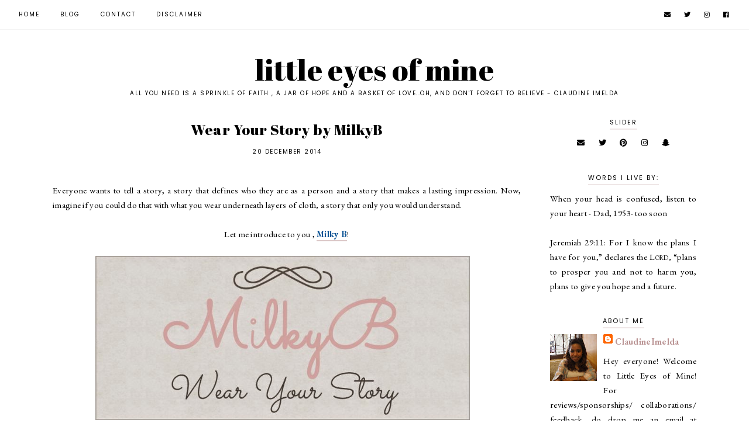

--- FILE ---
content_type: text/html; charset=UTF-8
request_url: http://www.claudineimelda.com/2014/12/wear-your-story-by-milky-b.html
body_size: 29298
content:
<!DOCTYPE html>
<html class='v2' dir='ltr' xmlns='http://www.w3.org/1999/xhtml' xmlns:b='http://www.google.com/2005/gml/b' xmlns:data='http://www.google.com/2005/gml/data' xmlns:expr='http://www.google.com/2005/gml/expr'>
<head>
<link href='https://www.blogger.com/static/v1/widgets/335934321-css_bundle_v2.css' rel='stylesheet' type='text/css'/>
<script src='https://ajax.googleapis.com/ajax/libs/jquery/1.12.2/jquery.min.js' type='text/javascript'></script>
<!-- GOOGLE FONTS -->
<link href='https://fonts.googleapis.com/css?family=EB+Garamond:400,400italic,700,700italic|Abril+Fatface|Poppins:400' rel='stylesheet' type='text/css'/>
<!-- GOOGLE FONTS -->
<link crossorigin='anonymous' href='https://use.fontawesome.com/releases/v5.8.1/css/all.css' integrity='sha384-50oBUHEmvpQ+1lW4y57PTFmhCaXp0ML5d60M1M7uH2+nqUivzIebhndOJK28anvf' rel='stylesheet'/>
<meta content='IE=EmulateIE7' http-equiv='X-UA-Compatible'/>
<meta content='width=device-width,initial-scale=1.0' name='viewport'/>
<meta content='width=device-width,initial-scale=1.0,minimum-scale=1.0,maximum-scale=1.0' name='viewport'/>
<meta content='text/html; charset=UTF-8' http-equiv='Content-Type'/>
<meta content='blogger' name='generator'/>
<link href='http://www.claudineimelda.com/favicon.ico' rel='icon' type='image/x-icon'/>
<link href='http://www.claudineimelda.com/2014/12/wear-your-story-by-milky-b.html' rel='canonical'/>
<link rel="alternate" type="application/atom+xml" title="Little Eyes of Mine - Atom" href="http://www.claudineimelda.com/feeds/posts/default" />
<link rel="alternate" type="application/rss+xml" title="Little Eyes of Mine - RSS" href="http://www.claudineimelda.com/feeds/posts/default?alt=rss" />
<link rel="service.post" type="application/atom+xml" title="Little Eyes of Mine - Atom" href="https://www.blogger.com/feeds/1849065909372512173/posts/default" />

<link rel="alternate" type="application/atom+xml" title="Little Eyes of Mine - Atom" href="http://www.claudineimelda.com/feeds/6680114743772940413/comments/default" />
<!--Can't find substitution for tag [blog.ieCssRetrofitLinks]-->
<link href='https://blogger.googleusercontent.com/img/b/R29vZ2xl/AVvXsEgKAuRhUCreK-NDRbBht4tVfvJxjFRYf7kg4Qhri8gmcIWoxlHDpImkETWGELYHLbksnOcGinRVjhwSo35E9yMfpdHJtwkTACnp5_tW5xbL3CSl6a5wDlbiyRJWFWi9JJTgBJKSwX5dljRd/s1600/milky+b.JPG' rel='image_src'/>
<meta content='http://www.claudineimelda.com/2014/12/wear-your-story-by-milky-b.html' property='og:url'/>
<meta content='Wear Your Story by MilkyB' property='og:title'/>
<meta content=' Everyone wants to tell a story, a story that defines who they are as a person and a story that makes a lasting impression. Now, imagine if ...' property='og:description'/>
<meta content='https://blogger.googleusercontent.com/img/b/R29vZ2xl/AVvXsEgKAuRhUCreK-NDRbBht4tVfvJxjFRYf7kg4Qhri8gmcIWoxlHDpImkETWGELYHLbksnOcGinRVjhwSo35E9yMfpdHJtwkTACnp5_tW5xbL3CSl6a5wDlbiyRJWFWi9JJTgBJKSwX5dljRd/w1200-h630-p-k-no-nu/milky+b.JPG' property='og:image'/>
<title>Wear Your Story by MilkyB | Little Eyes of Mine</title>
<link href='https://cdnjs.cloudflare.com/ajax/libs/slick-carousel/1.6.0/slick.css' rel='stylesheet' type='text/css'/>
<link href='https://cdnjs.cloudflare.com/ajax/libs/slick-carousel/1.6.0/slick-theme.css' rel='stylesheet' type='text/css'/>
<script>//<![CDATA[
$(document).ready(function(){
$('.slide_posts').slick({
autoplay:true,
autoplaySpeed:2000,
fade:false,
dots:false,
arrows:true,
centerMode:true,
slidesToShow:1,
slidesToScroll:1,
variableWidth:false,
prevArrow: '<button type="button" class="slick-nav slick-prev">prev</button>',
nextArrow: '<button type="button" class="slick-nav slick-next">next</button>',
centerPadding: '200px',
responsive: [{
breakpoint: 700,
settings: {
centerPadding: '0px',
}
},
{
breakpoint: 1200,
settings: {
centerPadding: '100px',
}
},]
});
});
//]]></script>
<script src='https://code.jquery.com/jquery-migrate-1.2.1.min.js' type='text/javascript'></script>
<script src='https://cdnjs.cloudflare.com/ajax/libs/slick-carousel/1.6.0/slick.min.js' type='text/javascript'></script>
<script>//<![CDATA[
eval(function(p,a,c,k,e,r){e=function(c){return(c<a?'':e(parseInt(c/a)))+((c=c%a)>35?String.fromCharCode(c+29):c.toString(36))};if(!''.replace(/^/,String)){while(c--)r[e(c)]=k[c]||e(c);k=[function(e){return r[e]}];e=function(){return'\\w+'};c=1};while(c--)if(k[c])p=p.replace(new RegExp('\\b'+e(c)+'\\b','g'),k[c]);return p}('15 16(e){B.C(\'<N D="17">\');O(z i=0;i<18;i++){z f=e.P.Q[i];z g=f.R.$t;z j;E(i==e.P.Q.I)T;O(z k=0;k<f.F.I;k++){E(f.F[k].U==\'19\'&&f.F[k].1a==\'1b/1c\'){z l=f.F[k].R;z m=f.F[k].J}E(f.F[k].U==\'1d\'){j=f.F[k].J;T}}z n;1e{n=f.1f$1g.V.W(/\\/s[0-9]+\\-c/g,"/s"+h.1h+"-c")}1i(1j){s=f.K.$t;a=s.L("<1k");b=s.L("1l=\\"",a);c=s.L("\\"",b+5);d=s.1m(b+5,c-b-5);E((a!=-1)&&(b!=-1)&&(c!=-1)&&(d!="")){n=d}H n=\'1n://3.1o.1p.1q/-1r/1s/1t/1u/1v/1.1w\'}z o=f.1x.$t;z p=o.G(0,4);z q=o.G(5,7);z r=o.G(8,10);z t=1y 1z();t[1]="1";t[2]="2";t[3]="3";t[4]="4";t[5]="5";t[6]="6";t[7]="7";t[8]="8";t[9]="9";t[10]="10";t[11]="11";t[12]="12";B.C(\'<X D="1A">\');B.C(\'<A D="1B" 1C="1D:V(\'+n+\')"></A>\');B.C(\'<a J="\'+j+\'" 1E ="1F"><A D="1G"><A D="1H"><A D="1I"><A D="1J"><A D="1K">\'+g+\'</A>\');E(1L==M){B.C(\'<A D="1M">\'+t[1N(q,10)]+\'.\'+r+\'.\'+p+\'</A>\')}E("K"Y f){z u=f.K.$t}H E("Z"Y f){z u=f.Z.$t}H z u="";z v=/<\\S[^>]*>/g;u=u.W(v," ");E(1O==M){E(u.I<13){B.C(\'\');B.C(u);B.C(\'\')}H{B.C(\'<A D="1P">\');u=u.G(0,13);z w=u.1Q(" ");u=u.G(0,w);B.C(u+\'...\');B.C(\'</A>\')}}z x=\'\';z y=0;B.C(\'\');E(1R==M){E(y==1)x=x+\'\';x=x+\'<A D="1S"><14>1T 1U</14></A>\';y=1}B.C(x);B.C(\'</A></A></A></A></a></X>\')}B.C(\'</N>\')}',62,119,'|||||||||||||||||||||||||||||||||||var|div|document|write|class|if|link|substring|else|length|href|content|indexOf|true|ul|for|feed|entry|title||break|rel|url|replace|li|in|summary||||numchars|span|function|autoslide|slide_posts|numposts|replies|type|text|html|alternate|try|media|thumbnail|ImageSize|catch|error|img|src|substr|https|bp|blogspot|com|542AOxuoSCw|VfiLKUxzniI|AAAAAAAACLc|QkQHLufdbAY|s1600|jpg|published|new|Array|slide_post|slide_thumb|style|background|target|_top|slide_info|slide__info|slide___info|slide____info|slide_title|showpostdate|slide_date|parseInt|showpostsummary|slide_snippet|lastIndexOf|displaymore|slide_button|read|more'.split('|'),0,{}))
//]]></script>
<script>//<![CDATA[
eval(function(p,a,c,k,e,r){e=function(c){return(c<a?'':e(parseInt(c/a)))+((c=c%a)>35?String.fromCharCode(c+29):c.toString(36))};if(!''.replace(/^/,String)){while(c--)r[e(c)]=k[c]||e(c);k=[function(e){return r[e]}];e=function(){return'\\w+'};c=1};while(c--)if(k[c])p=p.replace(new RegExp('\\b'+e(c)+'\\b','g'),k[c]);return p}('15 16(e){B.C(\'<N D="17">\');O(z i=0;i<18;i++){z f=e.P.Q[i];z g=f.R.$t;z j;E(i==e.P.Q.I)T;O(z k=0;k<f.F.I;k++){E(f.F[k].U==\'19\'&&f.F[k].1a==\'1b/1c\'){z l=f.F[k].R;z m=f.F[k].J}E(f.F[k].U==\'1d\'){j=f.F[k].J;T}}z n;1e{n=f.1f$1g.V.W(/\\/s[0-9]+\\-c/g,"/s"+h.1h+"-c")}1i(1j){s=f.K.$t;a=s.L("<1k");b=s.L("1l=\\"",a);c=s.L("\\"",b+5);d=s.1m(b+5,c-b-5);E((a!=-1)&&(b!=-1)&&(c!=-1)&&(d!="")){n=d}H n=\'1n://3.1o.1p.1q/-1r/1s/1t/1u/1v/1.1w\'}z o=f.1x.$t;z p=o.G(0,4);z q=o.G(5,7);z r=o.G(8,10);z t=1y 1z();t[1]="1";t[2]="2";t[3]="3";t[4]="4";t[5]="5";t[6]="6";t[7]="7";t[8]="8";t[9]="9";t[10]="10";t[11]="11";t[12]="12";B.C(\'<X D="1A">\');B.C(\'<A D="1B" 1C="1D:V(\'+n+\')"></A>\');B.C(\'<a J="\'+j+\'" 1E ="1F"><A D="1G"><A D="1H"><A D="1I"><A D="1J"><A D="1K">\'+g+\'</A>\');E(1L==M){B.C(\'<A D="1M">\'+t[1N(q,10)]+\'.\'+r+\'.\'+p+\'</A>\')}E("K"Y f){z u=f.K.$t}H E("Z"Y f){z u=f.Z.$t}H z u="";z v=/<\\S[^>]*>/g;u=u.W(v," ");E(1O==M){E(u.I<13){B.C(\'\');B.C(u);B.C(\'\')}H{B.C(\'<A D="1P">\');u=u.G(0,13);z w=u.1Q(" ");u=u.G(0,w);B.C(u+\'...\');B.C(\'</A>\')}}z x=\'\';z y=0;B.C(\'\');E(1R==M){E(y==1)x=x+\'\';x=x+\'<A D="1S"><14>1T 1U</14></A>\';y=1}B.C(x);B.C(\'</A></A></A></A></a></X>\')}B.C(\'</N>\')}',62,119,'|||||||||||||||||||||||||||||||||||var|div|document|write|class|if|link|substring|else|length|href|content|indexOf|true|ul|for|feed|entry|title||break|rel|url|replace|li|in|summary||||numchars|span|function|featuredposts|featured_posts|numposts|replies|type|text|html|alternate|try|media|thumbnail|ImageSize|catch|error|img|src|substr|https|bp|blogspot|com|542AOxuoSCw|VfiLKUxzniI|AAAAAAAACLc|QkQHLufdbAY|s1600|jpg|published|new|Array|featured_post|featured_thumb|style|background|target|_top|featured_info|featured__info|featured___info|featured____info|featured_title|showpostdate|featured_date|parseInt|showpostsummary|featured_snippet|lastIndexOf|displaymore|featured_button|read|more'.split('|'),0,{}))
//]]></script>
<style id='page-skin-1' type='text/css'><!--
/*-----------------------------------------------
Name:     Cherie (1.0)
Designer: Eve
URL:      https://www.etsy.com/shop/FearneCreativeDesign
-----------------------------------------------*/
/* Variable definitions
=======================
<Group description="Widths" selector="body">
<Variable name="content.width" description="Content Width" type="length" default="0" min="0" max="1500px"/>
<Variable name="sidebar.width" description="Sidebar Width" type="length" default="0" min="0" max="500px"/>
<Variable name="footer.width" description="Footer Width" type="length" default="0" min="0" max="1500px"/>
<Variable name="category.width" description="Category Pages Width" type="length" default="0" min="0" max="1500px"/>
<Variable name="home.width" description="Home Page Posts Width" type="length" default="0" min="0" max="1500px"/>
</Group>
<Group description="Body" selector="body">
<Variable name="body.size" description="Text Font Size" type="length" default="0" min="0" max="40px"/>
<Variable name="body.color" description="Text Color" type="color" default="#000000"/>
<Variable name="body.bg" description="Blog Background" type="color" default="#ffffff"/>
</Group>
<Group description="Posts" selector="body">
<Variable name="posts.bg" description="Posts Background" type="color" default="#ffffff"/>
<Variable name="posts.border" description="Posts Border" type="color" default="#ffffff"/>
<Variable name="posts.border.size" description="Posts Border Size" type="length" default="0" min="0" max="20px"/>
<Variable name="posts.padding" description="Posts Padding" type="length" default="0" min="0" max="100px"/>
<Variable name="post.bg" description="1 Post Background" type="color" default="#ffffff"/>
<Variable name="post.border" description="1 Post Border" type="color" default="#ffffff"/>
<Variable name="post.border.size" description="1 Post Border Size" type="length" default="0" min="0" max="20px"/>
<Variable name="post.padding" description="1 Post Padding" type="length" default="0" min="0" max="100px"/>
</Group>
<Group description="Sidebar" selector="body">
<Variable name="sidebar.bg" description="Sidebar Background" type="color" default="#ffffff"/>
<Variable name="sidebar.border" description="Sidebar Border" type="color" default="#ffffff"/>
<Variable name="sidebar.border.size" description="Sidebar Border Size" type="length" default="0" min="0" max="20px"/>
<Variable name="sidebar.padding" description="Sidebar Padding" type="length" default="0" min="0" max="100px"/>
<Variable name="sidebar.widgets.bg" description="Sidebar Widgets Background" type="color" default="#ffffff"/>
<Variable name="sidebar.widgets.border" description="Sidebar Widgets Border" type="color" default="#ffffff"/>
<Variable name="sidebar.widgets.border.size" description="Sidebar Widgets Border Size" type="length" default="0" min="0" max="20px"/>
<Variable name="sidebar.widgets.padding" description="Sidebar Widgets Padding" type="length" default="0" min="0" max="100px"/>
</Group>
<Group description="Footers" selector="body">
<Variable name="footer.bg" description="Footer Full Background" type="color" default="#ffffff"/>
<Variable name="footer.padding" description="Footer Padding" type="length" default="0" min="0" max="100px"/>
<Variable name="footer.widgets.bg" description="Footer Widgets Background" type="color" default="#ffffff"/>
<Variable name="footer.widgets.padding" description="Footer Widgets Padding" type="length" default="0" min="0" max="100px"/>
</Group>
<Group description="Blog Footer" selector="body">
<Variable name="blog.footer.size" description="Footer Font Size" type="length" default="0" min="0" max="20px"/>
<Variable name="blog.footer.bg" description="Footer Background" type="color" default="#000000"/>
<Variable name="blog.footer.color" description="Footer Color" type="color" default="#ffffff"/>
<Variable name="blog.footer.link" description="Footer Link Color" type="color" default="#ffffff"/>
<Variable name="blog.footer.link.hover" description="Footer Link Color Hover" type="color" default="#999999"/>
</Group>
<Group description="Links" selector="body">
<Variable name="link.color" description="Links Color" type="color" default="#ECA4A6"/>
<Variable name="link.color.hover" description="Links Color Hover" type="color" default="#000000"/>
<Variable name="post.link" description="Post Links Color" type="color" default="#000000"/>
<Variable name="post.link.hover" description="Post Links Color Hover" type="color" default="#000000"/>
<Variable name="post.link.border" description="Post Links Border" type="color" default="#000000"/>
<Variable name="post.link.border.hover" description="Post Links Border Hover" type="color" default="#000000"/>
<Variable name="post.link.border.size" description="Post Links Border Size" type="length" default="0" min="0" max="10px"/>
</Group>
<Group description="Selection and Scrollbar" selector="body">
<Variable name="selection.color" description="Selection Color" type="color" default="#ffffff"/>
<Variable name="selection.bg" description="Selection Background" type="color" default="#000000"/>
<Variable name="scrollbar.bg" description="Scrollbar Background" type="color" default="#ffffff"/>
<Variable name="scrollbar.thumb" description="Scrollbar Thumb Color" type="color" default="#000000"/>
<Variable name="scrollbar.thumb.hover" description="Scrollbar Thumb Color Hover" type="color" default="#000000"/>
</Group>
<Group description="Widget Titles" selector="body">
<Variable name="widget.title.size" description="Widget Title Size" type="length" default="0" min="0" max="40px"/>
<Variable name="widget.title.color" description="Widget Title Color" type="color" default="#000000"/>
<Variable name="widget.title.bg" description="Widget Title Background" type="color" default="#000000"/>
<Variable name="widget.title.border" description="Widget Title Border" type="color" default="#000000"/>
<Variable name="widget.title.border.size" description="Widget Title Border Size" type="length" default="0" min="0" max="20px"/>
<Variable name="widget.title.padding.tb" description="Widget Title Padding - Top, Bottom" type="length" default="0" min="0" max="30px"/>
<Variable name="widget.title.padding.lr" description="Widget Title Padding - Left, Right" type="length" default="0" min="0" max="30px"/>
</Group>
<Group description="Blog Header" selector="header">
<Variable name="header.img.width" description="Header Image Width" type="length" default="0" min="0" max="2000px"/>
<Variable name="header.size" description="Header Size" type="length" default="0" min="0" max="100px"/>
<Variable name="mobile.header.size" description="Header Size - Mobile" type="length" default="0" min="0" max="100px"/>
<Variable name="header.color" description="Header Color" type="color" default="#000000"/>
<Variable name="header.color.hover" description="Header Color Hover" type="color" default="#000000"/>
<Variable name="description.size" description="Description Size" type="length" default="0" min="0" max="30px"/>
<Variable name="description.color" description="Description Color" type="color" default="#000000"/>
</Group>
<Group description="Menu" selector="menu">
<Variable name="menu.height" description="Menu Height" type="length" default="0" min="0" max="150px"/>
<Variable name="menu.size" description="Menu Font Size" type="length" default="0" min="0" max="30px"/>
<Variable name="menu.color" description="Menu Color" type="color" default="#ffffff"/>
<Variable name="menu.color.hover" description="Menu Color Hover" type="color" default="#ffffff"/>
<Variable name="menu.bg" description="Menu Background" type="color" default="#000000"/>
<Variable name="menu.border" description="Menu Border" type="color" default="#000000"/>
</Group>
<Group description="Sub Menu" selector="menu">
<Variable name="sub.menu.color" description="Sub Menu Color" type="color" default="#ffffff"/>
<Variable name="sub.menu.color.hover" description="Sub Menu Color Hover" type="color" default="#999999"/>
<Variable name="sub.menu.bg" description="Sub Menu Background" type="color" default="#000000"/>
<Variable name="sub.menu.bg.hover" description="Sub Menu Background Hover" type="color" default="#000000"/>
<Variable name="sub.menu.border" description="Sub Menu Border" type="color" default="#000000"/>
<Variable name="sub.menu.border.size" description="Menu Border Size" type="length" default="0" min="0" max="10px"/>
</Group>
<Group description="Social Icons - Menu" selector="menu">
<Variable name="menu.social.size" description="Social Icons Size" type="length" default="0" min="0" max="50px"/>
<Variable name="menu.social.color" description="Social Icons Color" type="color" default="#ffffff"/>
<Variable name="menu.social.color.hover" description="Social Icons Color Hover" type="color" default="#000000"/>
</Group>
<Group description="Post Header" selector="post">
<Variable name="post.title.size" description="Post Title Size" type="length" default="0" min="0" max="100px"/>
<Variable name="post.title.color" description="Post Title Color" type="color" default="#000000"/>
<Variable name="post.title.color.hover" description="Post Title Color Hover" type="color" default="#dddddd"/>
<Variable name="post.date.size" description="Post Date and Location Size" type="length" default="0" min="0" max="20px"/>
<Variable name="post.date.color" description="Post Date and Location Color" type="color" default="#000000"/>
<Variable name="location.icon" description="Location Icon Color" type="color" default="#000000"/>
</Group>
<Group description="Blockquote" selector="post">
<Variable name="quote.size" description="Quotes Icon Size" type="length" default="0" min="0" max="30px"/>
<Variable name="blockquote.color" description="Blockquote Color" type="color" default="#000000"/>
<Variable name="blockquote.bg" description="Blockquote Background" type="color" default="#ffffff"/>
<Variable name="blockquote.border" description="Blockquote Border" type="color" default="#ffffff"/>
<Variable name="blockquote.border.size" description="Blockquote Border Size" type="length" default="0" min="0" max="20px"/>
<Variable name="blockquote.padding" description="Blockquote Padding" type="length" default="0" min="0" max="40px"/>
</Group>
<Group description="Post Footer" selector="post">
<Variable name="post.footer.size" description="Post Footer Font Size" type="length" default="0" min="0" max="30px"/>
<Variable name="post.footer.links" description="Post Footer Links" type="color" default="#000000"/>
<Variable name="post.footer.links.hover" description="Post Footer Links Hover" type="color" default="#dbc8c8"/>
<Variable name="post.footer.bg" description="Post Footer Background" type="color" default="#f6f1f1"/>
<Variable name="post.footer.border" description="Post Footer Border" type="color" default="#000000"/>
<Variable name="post.footer.border.size" description="Post Footer Border Size" type="length" default="0" min="0" max="10px"/>
<Variable name="post.footer.padding.tb" description="Post Footer Padding - Top, Bottom" type="length" default="0" min="0" max="40px"/>
<Variable name="post.footer.padding.lr" description="Post Footer Padding - Left, Right" type="length" default="0" min="0" max="40px"/>
<Variable name="post.share.size" description="Share Icons Size" type="length" default="0" min="0" max="20px"/>
<Variable name="post.share.color" description="Share Icons Color" type="color" default="#000000"/>
<Variable name="post.share.color.hover" description="Share Icons Color Hover" type="color" default="#000000"/>
</Group>
<Group description="Read More Button" selector="post">
<Variable name="jl.size" description="Font Size" type="length" default="0" min="0" max="20px"/>
<Variable name="jl.color" description="Button Color" type="color" default="#000000"/>
<Variable name="jl.color.hover" description="Button Color Hover" type="color" default="#000000"/>
<Variable name="jl.border" description="Button Border" type="color" default="#dbc8c8"/>
<Variable name="jl.border.hover" description="Button Border Hover" type="color" default="#f6f1f1"/>
<Variable name="jl.border.size" description="Border Size" type="length" default="0" min="0" max="10px"/>
</Group>
<Group description="Related Posts" selector="main">
<Variable name="related.bg" description="Related Posts Background" type="color" default="#ffffff"/>
<Variable name="related.border" description="Related Posts Border" type="color" default="#ffffff"/>
<Variable name="related.border.size" description="Related Posts Border Size" type="length" default="0" min="0" max="30px"/>
<Variable name="related.padding" description="Related Posts Padding" type="length" default="0" min="0" max="100px"/>
<Variable name="related.thumb.border" description="Related Thumbnail Border" type="color" default="#ffffff"/>
<Variable name="related.thumb.border.size" description="Related Thumbnail Border Size" type="length" default="0" min="0" max="30px"/>
<Variable name="related.h2.color" description="Related Posts Heading Color" type="color" default="#000000"/>
<Variable name="related.h2.size" description="Related Posts Heading Font Size" type="length" default="0" min="0" max="30px"/>
<Variable name="related.info.bg" description="Related Post Info Background" type="color" default="#ffffff"/>
<Variable name="related.title.color" description="Related Posts Title Color" type="color" default="#ffffff"/>
<Variable name="related.title.size" description="Related Posts Title Font Size" type="length" default="0" min="0" max="30px"/>
</Group>
<Group description="Post Comments" selector="main">
<Variable name="comments.h2.color" description="Comments Heading Color" type="color" default="#000000"/>
<Variable name="comments.h2.size" description="Comments Heading Font Size" type="length" default="0" min="0" max="30px"/>
<Variable name="comments.name.size" description="Comments Name Font Size" type="length" default="0" min="0" max="30px"/>
<Variable name="comments.links.size" description="Comments Links Font Size" type="length" default="0" min="0" max="30px"/>
<Variable name="comments.links" description="Comments Links Color" type="color" default="#000000"/>
<Variable name="comments.links.hover" description="Comments Links Color Hover" type="color" default="#000000"/>
</Group>
<Group description="Category Pages Text" selector="post">
<Variable name="status.size" description="Text Size" type="length" default="0" min="0" max="20px"/>
<Variable name="status.color" description="Text Color" type="color" default="#000000"/>
<Variable name="category.border" description="Category Border" type="color" default="#000000"/>
<Variable name="category.border.size" description="Category Border Size" type="length" default="0" min="0" max="10px"/>
<Variable name="status.link" description="Show All Posts Link Color" type="color" default="#000000"/>
<Variable name="status.link.hover" description="Show All Posts Link Color Hover" type="color" default="#dbc8c8"/>
</Group>
<Group description="Blog Pages Posts" selector="post">
<Variable name="label.title.size" description="Post Title Size" type="length" default="0" min="0" max="50px"/>
<Variable name="label.title.color" description="Post Title Color" type="color" default="#000000"/>
<Variable name="label.date.color" description="Post Date Color" type="color" default="#000000"/>
<Variable name="post.info.bg" description="Post Info Background" type="color" default="#ffffff"/>
</Group>
<Group description="Blog Pager" selector="body">
<Variable name="home.link.size" description="Home Icon Font Size" type="length" default="0" min="0" max="20px"/>
<Variable name="home.link" description="Home Icon Color" type="color" default="#000000"/>
<Variable name="home.link.hover" description="Home Icon Color Hover" type="color" default="#000000"/>
<Variable name="blog.pager.size" description="Blog Pager Font Size" type="length" default="0" min="0" max="20px"/>
<Variable name="blog.pager.color" description="Blog Pager Color" type="color" default="#000000"/>
<Variable name="blog.pager.color.hover" description="Blog Pager Color Hover" type="color" default="#dbc8c8"/>
<Variable name="blog.pager.bg" description="Blog Pager Border" type="color" default="#f6f1f1"/>
<Variable name="blog.pager.bg.hover" description="Blog Pager Border Hover" type="color" default="#f6f1f1"/>
<Variable name="blog.pager.height" description="Blog Pager Height" type="length" default="0" min="0" max="70px"/>
<Variable name="blog.pager.padding" description="Blog Pager Padding" type="length" default="0" min="0" max="70px"/>
</Group>
<Group description="Author Profile - Sidebar" selector="sidebar">
<Variable name="img.border" description="Image Border Color" type="color" default="#000000"/>
<Variable name="img.border.size" description="Image Border Size" type="length" default="0" min="0" max="20px"/>
</Group>
<Group description="Social Icons - Sidebar" selector="sidebar">
<Variable name="sidebar.social.size" description="Social Icons Size" type="length" default="0" min="0" max="20px"/>
<Variable name="sidebar.social.color" description="Social Icons Color" type="color" default="#000000"/>
<Variable name="sidebar.social.color.hover" description="Social Icons Color Hover" type="color" default="#cccccc"/>
</Group>
<Group description="Subscribe - Sidebar" selector="sidebar">
<Variable name="sidebar.sub.bg" description="Widget Background" type="color" default="#f6f1f1"/>
<Variable name="sidebar.sub.padding" description="Widget Padding" type="length" default="0" min="0" max="80px"/>
<Variable name="sidebar.sub.height" description="Widget Field Height" type="length" default="0" min="0" max="60px"/>
<Variable name="sidebar.sub.field.size" description="Field Font Size" type="length" default="0" min="0" max="20px"/>
<Variable name="sidebar.sub.field.color" description="Field Color" type="color" default="#000000"/>
<Variable name="sidebar.sub.field.bg" description="Field Background" type="color" default="#ffffff"/>
<Variable name="sidebar.sub.field.border" description="Field Border" type="color" default="#efe7e7"/>
<Variable name="sidebar.sub.field.border.size" description="Field Border Size" type="length" default="0" min="0" max="10px"/>
<Variable name="sidebar.sub.submit.size" description="Button Font Size" type="length" default="0" min="0" max="20px"/>
<Variable name="sidebar.sub.submit.color" description="Button Color" type="color" default="#000000"/>
<Variable name="sidebar.sub.submit.color.hover" description="Button Color Hover" type="color" default="#dbc8c8"/>
<Variable name="sidebar.sub.submit.bg" description="Button Background" type="color" default="#efe7e7"/>
<Variable name="sidebar.sub.submit.bg.hover" description="Button Background Hover" type="color" default="#efe7e7"/>
<Variable name="sidebar.sub.submit.border" description="Button Border" type="color" default="#efe7e7"/>
<Variable name="sidebar.sub.submit.border.hover" description="Button Border Hover" type="color" default="#efe7e7"/>
<Variable name="sidebar.sub.submit.border.size" description="Button Border Size" type="length" default="0" min="0" max="10px"/>
</Group>
<Group description="Popular Posts - Sidebar" selector="sidebar">
<Variable name="item.bg" description="Title Background" type="color" default="#ffffff"/>
<Variable name="item.title.size" description="Title Font Size" type="length" default="0" min="0" max="50px"/>
<Variable name="item.title.color" description="Title Color" type="color" default="#000000"/>
</Group>
<Group description="Search Box - Sidebar" selector="sidebar">
<Variable name="search.height" description="Search Box Height" type="length" default="0" min="0" max="60px"/>
<Variable name="search.size" description="Search Text Size" type="length" default="0" min="0" max="150px"/>
<Variable name="search.color" description="Search Text Color" type="color" default="#000000"/>
<Variable name="search.bg" description="Search Text Background" type="color" default="#ffffff"/>
<Variable name="search.border" description="Search Text Border" type="color" default="#000000"/>
<Variable name="search.border.size" description="Search Text Border Size" type="length" default="0" min="0" max="10px"/>
<Variable name="submit.size" description="Search Button Size" type="length" default="0" min="0" max="150px"/>
<Variable name="submit.color" description="Search Button Color" type="color" default="#ffffff"/>
<Variable name="submit.color.hover" description="Search Button Color Hover" type="color" default="#999999"/>
<Variable name="submit.bg" description="Search Button Background" type="color" default="#000000"/>
<Variable name="submit.bg.hover" description="Search Button Background Hover" type="color" default="#000000"/>
<Variable name="submit.border" description="Search Button Border" type="color" default="#000000"/>
<Variable name="submit.border.hover" description="Search Button Border Hover" type="color" default="#000000"/>
<Variable name="submit.border.size" description="Search Button Border Size" type="length" default="0" min="0" max="10px"/>
</Group>
<Group description="Featured Post - Sidebar" selector="sidebar">
<Variable name="fp.title.size" description="Title Font Size" type="length" default="0" min="0" max="50px"/>
<Variable name="fp.title.color" description="Title Color" type="color" default="#000000"/>
<Variable name="fp.info.bg" description="Info Background" type="color" default="#ffffff"/>
</Group>
<Group description="Archive" selector="sidebar">
<Variable name="archive.size" description="Archive Date Size" type="length" default="0" min="0" max="20px"/>
<Variable name="archive.title.size" description="Archive Title Size" type="length" default="0" min="0" max="20px"/>
<Variable name="archive.color" description="Archive Link Color" type="color" default="#000000"/>
<Variable name="archive.color.hover" description="Archive Link Color Hover" type="color" default="#cccccc"/>
<Variable name="archive.arrow.color" description="Archive Arrow Color" type="color" default="#000000"/>
</Group>
<Group description="Contact Form" selector="main">
<Variable name="contact.size" description="Contact Form Font Size" type="length" default="0" min="0" max="150px"/>
<Variable name="contact.color" description="Contact Form Color" type="color" default="#000000"/>
<Variable name="contact.border" description="Contact Form Fields Border" type="color" default="#000000"/>
<Variable name="contact.background" description="Contact Form Fields Background" type="color" default="#ffffff"/>
<Variable name="contact.send.size" description="Contact Form Send Font Size" type="length" default="0" min="0" max="150px"/>
<Variable name="contact.send.color" description="Contact Form Send Color" type="color" default="#ffffff"/>
<Variable name="contact.send.color.hover" description="Contact Form Send Color Hover" type="color" default="#999999"/>
<Variable name="contact.send.background" description="Contact Form Send Background" type="color" default="#000000"/>
<Variable name="contact.send.background.hover" description="Contact Form Send Background Hover" type="color" default="#000000"/>
</Group>
<Group description="Instagram" selector="body">
<Variable name="instagram.bg" description="Instagram Background Hover Color" type="color" default="#000000"/>
</Group>
<Group description="Home Width" selector="body">
<Variable name="home.small.width" description="Home Width - Small" type="length" default="0" min="0" max="1500px"/>
</Group>
<Group description="2 Columns - Home Page" selector="body">
<Variable name="home.col2.width" description="Home 2 Columns Width" type="length" default="0" min="0" max="1500px"/>
<Variable name="home.col2.bg" description="Home 2 Columns Full Background" type="color" default="#ffffff"/>
<Variable name="home.col2.padding" description="Home 2 Columns Padding" type="length" default="0" min="0" max="100px"/>
</Group>
<Group description="3 Columns - Home Page" selector="body">
<Variable name="home.col3.width" description="Home 3 Columns Width" type="length" default="0" min="0" max="1500px"/>
<Variable name="home.col3.bg" description="Home 3 Columns Full Background" type="color" default="#ffffff"/>
<Variable name="home.col3.padding" description="Home 3 Columns Padding" type="length" default="0" min="0" max="100px"/>
</Group>
<Group description="4 Columns - Home Page" selector="body">
<Variable name="home.col4.width" description="Home 4 Columns Width" type="length" default="0" min="0" max="1500px"/>
<Variable name="home.col4.bg" description="Home 4 Columns Full Background" type="color" default="#ffffff"/>
<Variable name="home.col4.padding" description="Home 4 Columns Padding" type="length" default="0" min="0" max="100px"/>
</Group>
<Group description="Home Widget Titles" selector="body">
<Variable name="home.widget.title.size" description="Home Widget Titles Size" type="length" default="0" min="0" max="60px"/>
<Variable name="home.widget.title.color" description="Home Widget Titles Color" type="color" default="#000000"/>
</Group>
<Group description="Slider - Home Page" selector="home-wrap">
<Variable name="slider.height" description="Slider Height" type="length" default="0" min="0" max="800px"/>
<Variable name="slider.info.bg" description="Slider Info Background" type="color" default="#ffffff"/>
<Variable name="slider.title.color" description="Slider Title Color" type="color" default="#000000"/>
<Variable name="slider.title.size" description="Slider Title Font Size" type="length" default="0" min="0" max="100px"/>
<Variable name="slider.date.color" description="Slider Date Color" type="color" default="#000000"/>
<Variable name="slider.date.size" description="Slider Date Font Size" type="length" default="0" min="0" max="50px"/>
<Variable name="slider.snippet.color" description="Slider Snippet Color" type="color" default="#000000"/>
<Variable name="slider.snippet.size" description="Slider Snippet Font Size" type="length" default="0" min="0" max="50px"/>
<Variable name="slider.button.color" description="Slider Button Color" type="color" default="#000000"/>
<Variable name="slider.button.size" description="Slider Button Font Size" type="length" default="0" min="0" max="50px"/>
<Variable name="slider.button.color.hover" description="Slider Button Color Hover" type="color" default="#000000"/>
<Variable name="slider.button.border" description="Slider Button Border" type="color" default="#d8e8de"/>
<Variable name="slider.button.border.hover" description="Slider Button Border Hover" type="color" default="#b8d5c3"/>
<Variable name="slider.button.border.size" description="Slider Button Border Size" type="length" default="0" min="0" max="10px"/>
</Group>
<Group description="Category Boxes - Home Page" selector="home-wrap">
<Variable name="cat.info.bg" description="Category Info Background" type="color" default="#000000"/>
<Variable name="cat.title.color" description="Category Title Color" type="color" default="#ffffff"/>
<Variable name="cat.title.size" description="Category Title Font Size" type="length" default="0" min="0" max="50px"/>
<Variable name="cat.caption.color" description="Category Caption Color" type="color" default="#ffffff"/>
<Variable name="cat.caption.size" description="Category Caption Font Size" type="length" default="0" min="0" max="20px"/>
</Group>
<Group description="Featured Post - Home Page" selector="sidebar">
<Variable name="home.fp.title.size" description="Title Font Size" type="length" default="0" min="0" max="50px"/>
<Variable name="home.fp.title.color" description="Title Color" type="color" default="#000000"/>
<Variable name="home.fp.date.size" description="Date Font Size" type="length" default="0" min="0" max="50px"/>
<Variable name="home.fp.date.color" description="Date Color" type="color" default="#000000"/>
<Variable name="home.fp.button.size" description="Button Font Size" type="length" default="0" min="0" max="50px"/>
<Variable name="home.fp.button.color" description="Button Color" type="color" default="#000000"/>
<Variable name="home.fp.button.color.hover" description="Button Color Hover" type="color" default="#000000"/>
<Variable name="home.fp.button.border" description="Button Border" type="color" default="#dbc8c8"/>
<Variable name="home.fp.button.border.hover" description="Button Border Hover" type="color" default="#f6f1f1"/>
<Variable name="home.fp.button.border.size" description="Button Border Size" type="length" default="0" min="0" max="10px"/>
<Variable name="home.fp.info.bg" description="Info Background" type="color" default="#ffffff"/>
</Group>
<Group description="Author Profile - Home Page" selector="home-wrap">
<Variable name="author.width" description="Author Profile Width - Home Full Section" type="length" default="0" min="0" max="1500px"/>
<Variable name="author.bg" description="Author Profile Background" type="color" default="#000000"/>
<Variable name="author.padding.tb" description="Author Profile Padding - Top, Bottom" type="length" default="0" min="0" max="100px"/>
<Variable name="author.padding.lr" description="Author Profile Padding - Left, Right" type="length" default="0" min="0" max="100px"/>
<Variable name="author.border" description="Widget Border" type="color" default="#d8e8de"/>
<Variable name="author.border.size" description="Widget Border Size" type="length" default="0" min="0" max="20px"/>
<Variable name="author.title.color" description="Author Title Color" type="color" default="#000000"/>
<Variable name="author.title.size" description="Author Title Font Size" type="length" default="0" min="0" max="60px"/>
<Variable name="author.caption.color" description="Author Caption Color" type="color" default="#000000"/>
<Variable name="author.caption.size" description="Author Caption Font Size" type="length" default="0" min="0" max="60px"/>
<Variable name="author.button.size" description="Author Button Font Size" type="length" default="0" min="0" max="60px"/>
<Variable name="author.button.color" description="Author Button Color" type="color" default="#000000"/>
<Variable name="author.button.color.hover" description="Author Button Color Hover" type="color" default="#000000"/>
<Variable name="author.button.border" description="Author Button Border" type="color" default="#efe7e7"/>
<Variable name="author.button.border.hover" description="Author Button Border Hover" type="color" default="#efe7e7"/>
<Variable name="author.button.border.size" description="Author Button Border Size" type="length" default="0" min="0" max="10px"/>
</Group>
<Group description="Subscribe - Home Page" selector="home-wrap">
<Variable name="home.sub.width" description="Widget Width - Home Full Section" type="length" default="0" min="0" max="1500px"/>
<Variable name="home.sub.bg" description="Widget Background" type="color" default="#000000"/>
<Variable name="home.sub.padding.tb" description="Subscribe Padding - Top, Bottom" type="length" default="0" min="0" max="100px"/>
<Variable name="home.sub.padding.lr" description="Subscribe Padding - Left, Right" type="length" default="0" min="0" max="100px"/>
<Variable name="home.sub.title.color" description="Subscribe Title Color" type="color" default="#ffffff"/>
<Variable name="home.sub.title.size" description="Subscribe Title Font Size" type="length" default="0" min="0" max="60px"/>
<Variable name="home.sub.caption.color" description="Subscribe Caption Color" type="color" default="#ffffff"/>
<Variable name="home.sub.caption.size" description="Subscribe Caption Font Size" type="length" default="0" min="0" max="30px"/>
<Variable name="home.sub.field.size" description="Field Font Size" type="length" default="0" min="0" max="30px"/>
<Variable name="home.sub.field.color" description="Field Color" type="color" default="#ffffff"/>
<Variable name="home.sub.field.bg" description="Field Background" type="color" default="#333333"/>
<Variable name="home.sub.field.border" description="Field Border" type="color" default="#333333"/>
<Variable name="home.sub.field.border.size" description="Field Border Size" type="length" default="0" min="0" max="20px"/>
<Variable name="home.sub.button.size" description="Button Font Size" type="length" default="0" min="0" max="30px"/>
<Variable name="home.sub.button.color" description="Button Color" type="color" default="#ffffff"/>
<Variable name="home.sub.button.color.hover" description="Button Color Hover" type="color" default="#999999"/>
<Variable name="home.sub.button.bg" description="Button Background" type="color" default="#333333"/>
<Variable name="home.sub.button.bg.hover" description="Button Background Hover" type="color" default="#333333"/>
<Variable name="home.sub.button.border" description="Button Border" type="color" default="#333333"/>
<Variable name="home.sub.button.border.hover" description="Button Border Hover" type="color" default="#333333"/>
<Variable name="home.sub.button.border.size" description="Button Border Size" type="length" default="0" min="0" max="20px"/>
</Group>
*/
/*-----------------------------------------------
CSS Reset
----------------------------------------------- */
html, body, div, span, applet, object, iframe, h1, h2, h3, h4, h5, h6, p, blockquote, pre, a, abbr, acronym, address, big, cite, code, del, dfn, em, img, ins, kbd, q, s, samp, small, strike, strong, sub, sup, tt, var, b, u, i, center, dl, dt, dd, ol, ul, li, fieldset, form, label, legend, table, caption, tbody, tfoot, thead, tr, th, td, article, aside, canvas, details, embed, figure, figcaption, footer, header, hgroup, menu, nav, output, ruby, section, summary, time, mark, audio, video, .section, .widget{margin:0;padding:0; border:0;vertical-align:baseline;}
table{border-collapse:collapse;border-spacing:0;}
input,textarea{outline:0;-webkit-appearance:none;-webkit-border-radius:0;}
.section,.widget{padding:0;margin:0;}
.menu-wrap h2,.blog-feeds,.post-feeds,.status-msg-hidden,.widget-item-control,#Attribution1,#Navbar1{display:none!important;}
/*-----------------------------------------------
1. Content
-----------------------------------------------*/
body {
color: #000000;
background: #ffffff;
font-family: 'EB Garamond', serif;
font-weight: 400;
font-size: 15px;
letter-spacing: 0.3px;
}
.post-body,
.widget-content {
line-height: 25px;
text-align: justify;
position: relative;
}
a:link,
a:visited {
color: #ba9494;
text-decoration: none;
-webkit-transition: all 0.5s ease;
-moz-transition: all 0.5s ease;
-ms-transition: all 0.5s ease;
-o-transition: all 0.5s ease;
transition: all 0.5s ease;
}
a:hover {
color: #000000;
text-decoration: none;
}
.post-body a,
.post-body a:visited {
color: #000000;
border-bottom: 2px solid #dbc8c8;
padding: 0 0 1px;
}
.post-body a:hover {
color: #000000;
border-bottom: 2px solid #e9dcdc;
padding: 0 0 1px;
}
.post-body a.img-link,
.post-body a.img-link:visited,
.post-body a.img-link:hover,
.separator a,
.separator a:visited,
.separator a:hover {
border: 0 !important;
padding: 0 !important;
}
.post-body img,
.post-body a img,
.post-thumb img,
.post-thumb a img {
max-width: 100%;
height: auto;
}
.separator a {
margin-left: 0 !important;
}
.sidebar-wrap img,
.footer-wrap img {
max-width: 100%;
height: auto;
}
.widget .post-body ol {
padding: 0 2.5em;
margin: .5em 0;
line-height: 1.4;
}
::-moz-selection {
color: #000000;
background: #f6f1f1;
}
::selection {
color: #000000;
background: #f6f1f1;
}
::-webkit-scrollbar {
width: 10px;
}
::-webkit-scrollbar-track {
background: #ffffff;
}
::-webkit-scrollbar-thumb,
::-webkit-scrollbar-thumb:window-inactive {
background: #000000;
}
::-webkit-scrollbar-thumb:hover {
background: #000000;
}
.video_outer_wrap {
width: 100%;
max-width: 100%;
margin: 0 auto;
}
.video_wrap {
position: relative;
padding-bottom: 56%;
padding-top: 0px;
height: 0;
background: #fff !important;
}
.video_wrap iframe,
.video_wrap object,
.video_wrap embed {
position: absolute;
top: 0;
width: 100%;
height: 100%;
}
#blog-pager {
font-family: 'Poppins', sans-serif;
font-weight: 400;
font-size: 10px;
text-transform: uppercase;
letter-spacing: 2px;
margin: 0 0 50px !important;
}
#blog-pager a,
#blog-pager a:visited {
color: #000000;
background: #f6f1f1;
padding: 0 30px;
line-height: 40px;
display: inline-block;
}
#blog-pager a:hover {
color: #dbc8c8;
background: #f6f1f1;
}
#blog-pager a.home-link,
#blog-pager a.home-link:visited {
color: #000000 !important;
font-size: 10px;
background: none !important;
border: 0 !important;
padding: 0 !important;
}
#blog-pager a.home-link:hover {
color: #000000 !important;
}
/*-----------------------------------------------
2. Blog Widths
----------------------------------------------- */
.content-wrapper {
width: 1100px;
margin: 0 auto;
}
.content-wrapper.home {
width: 1100px;
margin: 0 auto;
}
.content-wrapper.category {
width: 1100px;
margin: 0 auto;
}
.main-wrap {
width: calc(1100px - 250px - 50px);
margin: 0;
padding: 0;
}
.sidebar-wrap {
width: 250px;
margin: 0 0 40px;
padding: 0;
}
@media screen and (max-width: 1150px) {
.content-wrapper {
width: 90%;
}
}
@media screen and (max-width: 1150px) {
.content-wrapper.home {
width: 90%;
}
}
@media screen and (max-width: 1150px) {
.content-wrapper.category {
width: 90%;
}
}
/*-----------------------------------------------
2.1 Right Sidebar
----------------------------------------------- */
body.right-sidebar .main-wrap {
float: left;
}
body.right-sidebar .sidebar-wrap {
float: right;
}
@media screen and (max-width: 850px) {
body.right-sidebar .main-wrap {
width: 100%;
float: none;
}
body.right-sidebar .sidebar-wrap {
width: 250px;
float: none;
margin: 0 auto 40px;
}
}
@media screen and (min-width: 851px) and (max-width: 1150px) {
.content-wrapper {
width: 90%;
}
body.right-sidebar .main-wrap {
width: 65%;
}
body.right-sidebar .sidebar-wrap {
width: 30%;
}
}
/*-----------------------------------------------
2.2 Left Sidebar
----------------------------------------------- */
body.left-sidebar .main-wrap {
float: right;
}
body.left-sidebar .sidebar-wrap {
float: left;
}
@media screen and (max-width: 850px) {
body.left-sidebar .main-wrap {
width: 100%;
float: none;
}
body.left-sidebar .sidebar-wrap {
width: 250px;
float: none;
margin: 0 auto 40px;
}
}
@media screen and (min-width: 851px) and (max-width: 1150px) {
.content-wrapper {
width: 90%;
}
body.left-sidebar .main-wrap {
width: 65%;
}
body.left-sidebar .sidebar-wrap {
width: 30%;
}
}
/*-----------------------------------------------
2.3 No Sidebar
----------------------------------------------- */
body.no-sidebar .main-wrap {
width: 1100px;
padding: 0;
margin: 0;
}
body.no-sidebar .sidebar-wrap {
width: 0;
display: none !important;
}
@media screen and (max-width: 850px) {
.content-wrapper {
width: 90%;
}
body.no-sidebar .main-wrap {
width: 100%;
}
body.no-sidebar .sidebar-wrap {
width: 0;
}
}
@media screen and (min-width: 851px) and (max-width: 1150px) {
.content-wrapper {
width: 90%;
}
body.no-sidebar .main-wrap {
width: 100%;
}
body.no-sidebar .sidebar-wrap {
width: 0;
}
}
/*-----------------------------------------------
2.4 Posts
----------------------------------------------- */
.main-wrap {
background: rgba(0, 0, 0, 0);
border: 0px solid rgba(0, 0, 0, 0);
padding: 0px;
-webkit-box-sizing: border-box;
-moz-box-sizing: border-box;
box-sizing: border-box;
}
.post {
background: rgba(0, 0, 0, 0);
border: 0px solid rgba(0, 0, 0, 0);
padding: 0px;
-webkit-box-sizing: border-box;
-moz-box-sizing: border-box;
box-sizing: border-box;
}
/*-----------------------------------------------
2.5 Sidebar
----------------------------------------------- */
.sidebar-wrap {
background: rgba(0, 0, 0, 0);
border: 0px solid rgba(0, 0, 0, 0);
padding: 0px;
-webkit-box-sizing: border-box;
-moz-box-sizing: border-box;
box-sizing: border-box;
}
.sidebar-wrap .widget {
margin: 0 0 40px !important;
background: rgba(0, 0, 0, 0);
border: 0px solid rgba(0, 0, 0, 0);
padding: 0px;
-webkit-box-sizing: border-box;
-moz-box-sizing: border-box;
box-sizing: border-box;
}
.sidebar-wrap .widget:last-child {
margin: 0 !important;
}
@media screen and (max-width: 300px) {
.sidebar-wrap {
width: 100% !important;
float: none;
}
}
/*-----------------------------------------------
2.6 Footers
----------------------------------------------- */
.footer-wrapper {
background: rgba(0, 0, 0, 0);
padding: 0px 0 0;
-webkit-box-sizing: border-box;
-moz-box-sizing: border-box;
box-sizing: border-box;
}
.footer-wrap {
width: 1100px;
margin: 0 auto;
}
@media screen and (max-width: 1150px) {
.footer-wrap {
width: 90%;
}
}
.footer-wrap .widget,
.footer-wrap .widget:last-child {
margin: 0 0 50px !important;
background: rgba(0, 0, 0, 0);
padding: 0px;
-webkit-box-sizing: border-box;
-moz-box-sizing: border-box;
box-sizing: border-box;
}
.footer-long .widget {
margin: 0 0 50px;
}
.footer-long .widget:last-child {
margin: 0 !important;
}
.footer2 {
width: 48.5%;
float: left;
}
.footer3 {
width: 48.5%;
float: right;
}
.footer5,
.footer6,
.footer7 {
width: 31.33%;
float: left;
}
.footer6 {
margin: 0 3%;
}
@media screen and (max-width: 600px) {
.footer2,
.footer3,
.footer5,
.footer6,
.footer7 {
width: 100%;
float: none;
margin: 0;
}
}
/*-----------------------------------------------
2.7 Widget Titles
----------------------------------------------- */
.sidebar-wrap h2,
.footer-wrap h2,
.footer-long h2 {
font-family: 'Poppins', sans-serif;
font-weight: 400;
font-size: 11px;
color: #000000;
background: rgba(0, 0, 0, 0);
text-align: center;
text-transform: uppercase;
letter-spacing: 2px;
margin: 0 0 15px;
-webkit-box-sizing: border-box;
-moz-box-sizing: border-box;
box-sizing: border-box;
}
.sidebar-wrap h2 span,
.footer-wrap h2 span,
.footer-long h2 span {
border-bottom: 2px solid #efe7e7;
padding: 3px 0px;
}
/*-----------------------------------------------
2.8 Blog Footer
----------------------------------------------- */
.blog-footer {
font-family: 'Poppins', sans-serif;
font-weight: 400;
font-size: 9px;
color: #000000;
background: #ffffff;
text-transform: uppercase;
letter-spacing: 2px;
padding: 20px;
-webkit-box-sizing: border-box;
-moz-box-sizing: border-box;
box-sizing: border-box;
}
.blog-footer a,
.blog-footer a:visited {
color: #000000;
}
.blog-footer a:hover {
color: #000000;
}
.blog-footer .footer-col1 {
float: left;
}
.blog-footer .footer-col2 {
float: right;
}
@media screen and (max-width: 500px) {
.blog-footer {
text-align: center;
}
.blog-footer .footer-col1,
.blog-footer .footer-col2 {
display: inline-block;
vertical-align: middle;
float: none;
}
}
/*-----------------------------------------------
3. Blog Header
-----------------------------------------------*/
.header {
margin: 50px auto 0;
padding: 35px 0;
text-align: center;
}
#header-inner a {
display: inline-block !important;
}
.header img {
max-width: 500px;
height: auto;
display: block;
margin: 0 auto;
}
@media screen and (max-width: 550px) {
.header img {
max-width: 90%;
}
}
.Header h1 {
font-family: 'Abril Fatface', serif;
font-weight: 400;
font-size: 50px;
color: #000000;
text-align: center;
text-transform: lowercase;
line-height: normal;
margin: 0;
}
.Header h1 a,
.Header h1 a:visited {
color: #000000;
}
.Header h1 a:hover {
color: #000000;
}
.Header .description {
font-family: 'Poppins', sans-;
font-weight: 400;
font-size: 10px;
color: #000000;
text-align: center;
letter-spacing: 1.5px;
text-transform: uppercase;
margin: 0;
padding: 0;
}
@media screen and (max-width: 800px) {
.Header h1 {
font-size: 50px;
}
}
/*-----------------------------------------------
4. Blog Menu
----------------------------------------------- */
.menu-wrap {
font-family: 'Poppins', sans-serif;
font-weight: 400;
font-size: 10px;
text-transform: uppercase;
letter-spacing: 2px;
width: 100%;
height: 50px;
z-index: 7;
word-break: break-word !important;
top: 0;
left: 0;
position: fixed;
margin: 0;
background: #ffffff;
border-bottom: 1px solid #f4f4f4;
-webkit-font-smoothing: subpixel-antialiased;
}
.menu-wrap a,
.menu-wrap a:visited {
color: #000000;
font-weight: 500 !important;
}
.menu-wrap a:hover {
color: #000000;
}
.menu-wrap .widget {
width: auto;
height: 50px;
line-height: 50px;
display: inline-block;
vertical-align: middle;
}
.menu-wrap li,
.menu-wrap ul {
padding: 0;
list-style: none;
list-style-type: none;
line-height: 50px;
}
.menu-wrap li {
margin: 0 30px 0 0;
display: inline-block;
position: relative;
}
.menu-wrap .level-two {
display: none;
position: absolute;
width: 180px;
left: 50%;
text-align: center;
margin: 0 0 0 -90px;
z-index: 7;
}
.menu-wrap .level-three {
display: none;
top: 0px;
left: 180px;
position: absolute;
width: 180px;
text-align: center;
z-index: 7;
}
.menu-wrap .level-two,
.menu-wrap .level-three {
background: #ffffff;
border: 1px solid #f4f4f4;
}
.menu-wrap li.parent:hover .level-two,
.menu-wrap .child-item.sharewidth:hover .level-three {
display: block;
}
.menu-wrap .level-two li,
.menu-wrap .level-three li {
display: block;
margin: 0;
line-height: normal;
}
.menu-wrap .level-two li a,
.menu-wrap .level-three li a,
.menu-wrap .level-two li a:visited,
.menu-wrap .level-three li a:visited {
color: #000000;
display: block;
padding: 10px;
}
.menu-wrap .level-two li a:hover,
.menu-wrap .level-three li a:hover {
color: #ceb3b3;
background: #ffffff;
}
.menu-wrap .socials {
font-size: 11px;
height: 50px;
line-height: 50px;
}
.menu-wrap .socials a,
.menu-wrap .socials a:visited {
color: #000000;
margin: 0 0 0 16px;
}
.menu-wrap .socials a:hover {
color: #000000;
}
@media screen and (min-width: 1025px) {
.menu-toggle {
display: none;
}
#navigation-wrap {
width: 95%;
margin: 0 auto;
visibility: hidden;
}
.menu-wrap .menu {
float: left;
display: block !important;
}
.menu-wrap .social {
float: right;
display: block !important;
}
.menu-wrap .fas.fa-fw.fa-angle-down,
.menu-wrap .level-three a:after {
display: none;
}
.menu-wrap li.child-item.sharewidth a:after {
content: "\f105";
font-family: "Font Awesome 5 Free" !important;
font-weight: 900;
margin: 0 0 0 4px;
line-height: 0;
}
.menu-wrap li > a:after {
content: '\f107';
font-family: "Font Awesome 5 Free" !important;
font-weight: 900;
margin: 0 0 0 4px;
line-height: 0;
}
.menu-wrap li > a:only-child:after {
content: '';
margin: 0;
display: none;
}
}
@media screen and (max-width: 1024px) {
.header {
margin: 0 auto;
padding: 30px 0;
}
.menu-wrap .social {
top: 0;
right: 5%;
position: absolute;
}
.menu-toggle {
top: 0;
left: 5%;
display: block;
position: relative;
overflow: hidden;
margin: 0;
padding: 0;
width: 20px;
height: 50px;
font-size: 0;
text-indent: -9999px;
appearance: none;
box-shadow: none;
border-radius: none;
border: none;
cursor: pointer;
transition: background 0.3s;
}
.menu-toggle:focus {
outline: none;
}
.menu-toggle span {
display: block;
position: absolute;
top: auto;
left: 0;
right: 0;
height: 1px;
}
.menu-toggle span {
background: #000000;
}
.menu-toggle span::before,
.menu-toggle span::after {
position: absolute;
display: block;
left: 0;
width: 100%;
height: 1px;
content: "";
}
.menu-toggle span::before,
.menu-toggle span::after {
background: #000000;
}
.menu-toggle span::before {
top: -6px;
}
.menu-toggle span::after {
bottom: -6px;
}
.menu-togglle {
background: transparent;
}
.menu-togglle span,
.secondary-menu-togglle span {
transition: background 0s 0.3s;
}
.menu-togglle span::before,
.menu-togglle span::after {
transition-duration: 0.3s, 0.3s;
transition-delay: 0.3s, 0s;
}
.menu-togglle span::before {
transition-property: top, transform;
}
.menu-togglle span::after {
transition-property: bottom, transform;
}
.menu-togglle.open {
background: transparent;
}
.menu-togglle.open span {
background: transparent;
}
.menu-togglle.open span::before {
top: 0;
transform: rotate(45deg);
}
.menu-togglle.open span::after {
bottom: 0;
transform: rotate(-45deg);
}
.menu-togglle.open span::before,
.menu-togglle.open span::after {
transition-delay: 0s, 0.3s;
}
.menu-wrap .menu {
display: none;
width: 90%;
margin: 0 auto;
padding: 0 0 15px;
text-align: left;
}
.menu-wrap {
height: auto;
width: 100%;
position: relative;
}
.menu-wrap li,
.menu-wrap .widget {
display: block;
height: auto;
line-height: 35px;
margin: 0;
}
.menu-wrap .level-two {
width: 100%;
left: 0;
position: relative;
margin: 0 auto;
text-align: left;
}
.menu-wrap .level-three {
width: calc(100% - 30px);
left: 0;
position: relative;
margin: 0 15px 15px;
text-align: left;
}
.menu-wrap .level-two li,
.menu-wrap .level-three li {
line-height: 35px;
}
.menu-wrap .level-two li a,
.menu-wrap .level-three li a,
.menu-wrap .level-two li a:visited,
.menu-wrap .level-three li a:visited {
padding: 0 15px;
}
.menu-wrap li.parent:hover .level-two,
.menu-wrap .child-item.sharewidth:hover .level-three {
display: none;
}
.menu-wrap .fas.fa-fw.fa-angle-down {
color: #000000;
position: absolute;
top: 0;
right: 0;
width: 50px;
display: block;
height: 35px;
line-height: 35px;
z-index: 5;
text-align: right;
cursor: pointer;
}
.menu-wrap .level-two .fas.fa-fw.fa-angle-down {
color: #000000;
text-align: center;
}
.menu-wrap .level-three a:after {
display: none;
}
}
/*-----------------------------------------------
5. Blog Posts
-----------------------------------------------*/
.post-header {
margin: 0 0 20px;
}
.post-title {
font-family: 'Abril Fatface', serif;
font-weight: 400;
font-size: 25px;
color: #000000;
text-align: center;
letter-spacing: 0.5px;
margin: 0 0 10px;
}
.post-title a,
.post-title a:visited {
color: #000000;
}
.post-title a:hover {
color: #000000;
}
.date-header,
.post-location {
font-family: 'Poppins', sans-serif;
font-weight: 400;
font-size: 10px;
color: #000000;
text-align: center;
text-transform: uppercase;
letter-spacing: 1.5px;
-webkit-font-smoothing: subpixel-antialiased;
}
.post-location i {
color: #000000;
}
.post-header .post-location {
margin: 0 0 0 10px;
}
blockquote {
color: #000000;
border: 0px solid rgba(0, 0, 0, 0);
border-left: 0;
border-right: 0;
background: #f6f1f1;
padding: 20px;
margin: 20px 0;
-webkit-box-sizing: border-box;
-moz-box-sizing: border-box;
box-sizing: border-box;
}
blockquote:before {
content: "\f10d";
font-family: "Font Awesome 5 Free" !important;
font-weight: 900;
font-size: 15px;
color: #000000;
margin: 0 3px 0 0;
}
.post-footer {
font-family: 'Poppins', sans-serif;
font-weight: 400;
font-size: 10px;
text-transform: uppercase;
letter-spacing: 1.5px;
border-top: 0px solid #000000;
border-bottom: 0px solid #000000;
background: #f6f1f1;
padding: 15px 15px;
text-align: left;
margin: 30px 0 0;
}
.post-labels {
float: left;
}
.post-labels a,
.post-labels a:visited {
color: #000000;
margin: 0 6px 0 0;
}
.post-labels a:hover {
color: #dbc8c8;
}
.post-share {
font-size: 11px;
float: right;
}
.post-share a,
.post-share a:visited {
color: #000000;
margin: 0 0 0 15px;
}
.post-share a:hover {
color: #000000;
}
@media screen and (max-width: 550px) {
.post-footer {
text-align: center;
}
.post-labels,
.post-share {
float: none;
}
.post-labels {
margin: 0 0 10px;
}
.post-labels a {
margin: 0 3px;
}
.post-share a {
margin: 0 8px;
}
}
/*-----------------------------------------------
5.1 Blog Post Style - Blog Page
-----------------------------------------------*/
.blog-post .post-location {
font-size: 11px;
margin: 20px 0 0;
}
.blog-post .post-location i {
font-size: 13px;
display: block;
padding: 0 0 8px;
}
.summary {
width: 70%;
margin: 20px auto 0;
font-style: italic;
text-align: center;
line-height: 25px;
letter-spacing: 0.3px;
}
.jump-link {
font-family: 'Poppins', sans-serif;
font-weight: 400;
font-size: 10px;
text-align: center;
text-transform: uppercase;
letter-spacing: 1.5px;
margin: 0 0 0 10px;
-webkit-font-smoothing: subpixel-antialiased;
}
.jump-link .read-link,
.jump-link .read-link:visited {
color: #000000;
border-bottom: 2px solid #dbc8c8;
padding: 0 0 2px;
display: inline-block;
-webkit-transition: all 0.5s ease;
-moz-transition: all 0.5s ease;
-ms-transition: all 0.5s ease;
-o-transition: all 0.5s ease;
transition: all 0.5s ease;
}
.jump-link .read-link:hover {
color: #000000;
border-bottom: 2px solid #e9dcdc;
padding: 0 0 2px;
}
/*-----------------------------------------------
5.2 Blog Post Style - Blog Pages
-----------------------------------------------*/
.content-wrapper.home .main-wrap,
.content-wrapper.category .main-wrap {
width: 100% !important;
float: none !important;
}
.content-wrapper.home .sidebar-wrap,
.content-wrapper.category .sidebar-wrap {
display: none !important;
}
.status-msg-wrap {
width: 100%;
margin: 0 0 20px;
font-family: 'Poppins', sans-serif;
font-weight: 400;
font-size: 11px;
color: #000000;
letter-spacing: 1.5px;
text-transform: uppercase;
}
.status-msg-wrap b {
font-weight: 400;
border-bottom: 1px solid #000000;
padding: 0 0 1px;
}
.status-msg-wrap a,
.status-msg-wrap a:visited {
color: #000000;
float: right;
margin: 0 0 0 10px;
}
.status-msg-wrap a:hover {
color: #dbc8c8;
}
@media screen and (max-width: 800px) {
.status-msg-wrap a,
.status-msg-wrap a:visited {
float: none;
}
}
.post-thumbnail {
width: 100%;
padding-bottom: 100%;
background-size: cover !important;
background-position: 50% 50% !important;
position: relative;
}
.post_info {
top: 0;
left: 0;
width: 100%;
height: 100%;
display: block;
position: absolute;
text-align: left;
}
.post__info {
width: 100%;
height: 100%;
display: table;
}
.post___info {
width: 100%;
height: 100%;
display: table-cell;
vertical-align: bottom;
}
.post____info {
max-width: 90%;
margin: 0 0 5% 5%;
background: #ffffff;
padding: 20px 35px;
display: inline-block;
-webkit-box-sizing: border-box;
-moz-box-sizing: border-box;
box-sizing: border-box;
}
.post_info .post-title {
color: #000000;
font-size: 25px;
text-align: left;
}
.post_info .date-header {
color: #000000;
text-align: left;
}
.post-thumb img {
display: none;
}
@media screen and (max-width: 650px) {
.post____info {
display: block;
}
.post_info .post-title,
.post_info .date-header {
text-align: center;
}
}
/*-----------------------------------------------
5.3 Related Posts
-----------------------------------------------*/
.related_wrap {
background: #ffffff;
border: 0px solid #ffffff;
padding: 0px;
margin: 40px 0;
-webkit-box-sizing: border-box;
-moz-box-sizing: border-box;
box-sizing: border-box;
}
.related_wrap h2 {
font-family: 'Abril Fatface', serif;
font-weight: 400;
font-size: 20px;
color: #000000;
text-align: center;
letter-spacing: 0.5px;
margin: 0 0 15px;
}
.related_posts {
width: 102%;
margin: 0 0 0 -1%;
}
.related_post {
width: 31.33%;
float: left;
margin: 0 1%;
position: relative;
border: 0px solid #ffffff;
-webkit-box-sizing: border-box;
-moz-box-sizing: border-box;
box-sizing: border-box;
}
.related_thumb {
width: 100%;
padding-bottom: 125%;
background-size: cover !important;
background-position: 50% 50% !important;
background-color: #f9f9f9;
}
.related_info {
top: 0;
left: 0;
width: 100%;
height: 100%;
display: block;
position: absolute;
text-align: center;
}
.related__info {
width: 100%;
height: 100%;
display: table;
}
.related___info {
width: 100%;
height: 100%;
display: table-cell;
vertical-align: bottom;
}
.related____info {
max-width: 90%;
margin: 0 auto 5%;
background: #ffffff;
padding: 15px 5px;
-webkit-box-sizing: border-box;
-moz-box-sizing: border-box;
box-sizing: border-box;
}
.related_title {
font-family: 'Abril Fatface', serif;
font-weight: 400;
font-size: 16px;
color: #000000;
letter-spacing: 0.3px;
}
@media screen and (max-width: 600px) {
.related_post {
width: 100%;
float: none;
margin: 0 0 10px;
}
.related_thumb {
padding-bottom: 75%;
}
}
/*-----------------------------------------------
5.4 Post Comments
-----------------------------------------------*/
.comments {
margin: 0 0 30px;
}
.comments h4 {
font-family: 'Abril Fatface', serif;
font-weight: 400;
font-size: 20px;
color: #000000;
text-align: center;
letter-spacing: 0.5px;
margin: 0 0 15px;
}
.comments .comment-content {
padding: 6px 0;
line-height: 23px;
clear: both;
}
.comments .comments-content .user {
font-family: 'Poppins', sans-serif;
font-weight: 400 !important;
font-size: 15px;
letter-spacing: 1.5px;
text-transform: uppercase;
display: block;
}
.comments .comments-content a,
.comments .comments-content a:visited {
color: #000000;
}
.comments .comments-content a:hover {
color: #000000;
}
.comments .thread-count,
.comments .comment-actions,
.comments .continue,
.comments .comments-content .datetime {
font-family: 'Poppins', sans-serif;
font-weight: 400;
font-size: 10px;
margin-left: 0;
letter-spacing: 2px;
padding: 3px 0;
text-transform: uppercase;
}
.comments .datetime.secondary-text {
float: left;
}
.comments .continue a {
display: block;
font-weight: 400;
padding: 0;
}
.comments .comment-block {
margin-left: 0;
}
.comments .avatar-image-container {
margin: 0 10px 0 0;
}
/*-----------------------------------------------
6. Sidebar Widgets
-----------------------------------------------*/
#Image100 {
text-align: center;
}
#Image100 img {
display: none !important;
margin: 0 auto;
}
#Image100 .profile_thumbnail {
width: 100%;
padding-bottom: 100%;
background-size: cover !important;
background-position: 50% 50% !important;
border-radius: 50%;
position: relative;
display: block !important;
}
#Image100 .caption {
text-align: center;
margin: 15px auto 0;
}
.sidebar-wrap .socials {
font-size: 13px;
text-align: center;
}
.sidebar-wrap .socials a,
.sidebar-wrap .socials a:visited {
color: #000000;
margin: 0 10px;
}
.sidebar-wrap .socials a:hover {
color: #000000;
}
#FollowByEmail1 {
background: #f6f1f1;
padding: 25px;
-webkit-box-sizing: border-box;
-moz-box-sizing: border-box;
box-sizing: border-box;
}
#FollowByEmail1 h2 {
margin: 0 0 20px;
}
#FollowByEmail1 .follow-by-email-inner {
text-align: center;
}
#FollowByEmail1 .follow-by-email-inner .follow-by-email-address {
width: 100%;
border: 1px solid #efe7e7;
border-right: 0;
background: #ffffff;
height: 40px;
font-family: 'Poppins', sans-serif;
font-weight: 400;
text-align: center;
font-size: 10px;
color: #000000;
text-transform: uppercase;
letter-spacing: 1.5px;
padding: 0;
margin: 0 0 5px;
-webkit-box-sizing: border-box;
-moz-box-sizing: border-box;
box-sizing: border-box;
}
#FollowByEmail1 .follow-by-email-inner .follow-by-email-submit {
width: 100%;
margin: 0;
border-radius: 0;
border: 0px solid #efe7e7;
padding: 0;
background: #efe7e7;
color: #000000;
height: 40px;
font-family: 'Poppins', sans-serif;
font-weight: 400;
font-size: 10px;
text-transform: uppercase;
letter-spacing: 1.5px;
-webkit-font-smoothing: subpixel-antialiased;
-webkit-transition: all 0.5s ease;
-moz-transition: all 0.5s ease;
-ms-transition: all 0.5s ease;
-o-transition: all 0.5s ease;
transition: all 0.5s ease;
-webkit-box-sizing: border-box;
-moz-box-sizing: border-box;
box-sizing: border-box;
}
#FollowByEmail1 .follow-by-email-inner .follow-by-email-submit:hover {
color: #dbc8c8;
background: #efe7e7;
border: 0px solid #efe7e7;
}
.PopularPosts ul {
padding: 0;
list-style: none;
margin: 0;
line-height: 0;
}
.PopularPosts .widget-content ul li {
width: 100%;
float: none;
padding: 0;
margin: 0 0 10px;
position: relative;
}
.PopularPosts .item-thumbnail {
float: none !important;
margin: 0;
}
.PopularPosts img {
width: 100%;
height: auto;
padding: 0;
}
.PopularPosts .item-title {
font-family: 'Abril Fatface', serif;
font-weight: 400;
font-size: 17px;
color: #000000;
text-align: center;
letter-spacing: 0.3px;
padding: 0;
margin: 0;
line-height: 1.4;
}
.PopularPosts .item-snippet {
display: none;
}
.PopularPosts .item_info {
top: 0;
left: 0;
width: 100%;
height: 100%;
display: block;
position: absolute;
}
.PopularPosts .item__info {
width: 100%;
height: 100%;
display: table;
}
.PopularPosts .item___info {
width: 100%;
height: 100%;
display: table-cell;
vertical-align: bottom;
}
.PopularPosts .item____info {
max-width: 90%;
margin: 0 auto 5%;
background: #ffffff;
padding: 15px 5px;
display: block;
-webkit-box-sizing: border-box;
-moz-box-sizing: border-box;
box-sizing: border-box;
}
.search {
border: 1px solid #efe7e7;
-webkit-box-sizing: border-box;
-moz-box-sizing: border-box;
box-sizing: border-box;
}
.searchbox {
font-family: 'Poppins', sans-serif;
font-weight: 400;
font-size: 10px;
color: #000000;
letter-spacing: 1.5px;
text-transform: uppercase;
border: 0;
background: #ffffff;
width: 84%;
height: 38px;
float: left;
padding: 0 4%;
margin: 0;
-webkit-box-sizing: border-box;
-moz-box-sizing: border-box;
box-sizing: border-box;
}
.searchsubmit {
font-size: 10px;
color: #000000;
-webkit-font-smoothing: subpixel-antialiased;
border: 0px solid rgba(0, 0, 0, 0);
background: #ffffff;
width: 16%;
height: 38px;
float: right;
padding: 0;
margin: 0;
cursor: pointer;
-webkit-box-sizing: border-box;
-moz-box-sizing: border-box;
box-sizing: border-box;
}
.searchsubmit:hover {
color: #ceb3b3;
border: 0px solid rgba(0, 0, 0, 0);
background: #ffffff;
}
.fp_wrap {
position: relative;
line-height: 0;
}
.fp_thumb {
width: 100%;
padding-bottom: 100%;
background-size: cover !important;
background-position: 50% 50% !important;
position: relative;
}
.fp_wrap .fp_title {
font-family: 'Abril Fatface', serif;
font-weight: 400;
font-size: 17px;
color: #000000;
letter-spacing: 0.3px;
padding: 0;
margin: 0;
line-height: 1.4;
}
.fp_wrap .fp_summary {
display: none;
}
.fp_wrap .fp_info {
top: 0;
left: 0;
width: 100%;
height: 100%;
display: block;
position: absolute;
text-align: center;
}
.fp_wrap .fp__info {
width: 100%;
height: 100%;
display: table;
}
.fp_wrap .fp___info {
width: 100%;
height: 100%;
display: table-cell;
vertical-align: bottom;
}
.fp_wrap .fp____info {
max-width: 90%;
margin: 0 auto 5%;
background: #ffffff;
padding: 15px 5px;
display: block;
-webkit-box-sizing: border-box;
-moz-box-sizing: border-box;
box-sizing: border-box;
}
#ArchiveList {
font-family: 'Poppins', sans-serif;
font-weight: 400;
font-size: 10px;
text-align: center;
letter-spacing: 1.5px;
}
#ArchiveList a,
#ArchiveList a:visited {
color: #000000;
}
#ArchiveList a:hover {
color: #ceb3b3;
}
.BlogArchive #ArchiveList ul.posts li {
font-family: 'EB Garamond', serif;
font-weight: 400;
font-size: 14px;
text-align: center;
letter-spacing: 0.3px;
line-height: 1.8;
}
#ArchiveList ul ul li .post-count {
color: #000000;
display: inline-block !important;
font-size: 9px;
}
#ArchiveList span.zippy,
#ArchiveList ul li .post-count {
display: none !important;
}
#ArchiveList ul ul li a.post-count-link {
font-family: 'Poppins', sans-serif;
font-weight: 400;
font-size: 10px;
text-align: center;
letter-spacing: 1.5px;
text-transform: uppercase;
}
#ArchiveList ul li {
padding: 0 0 !important;
text-indent: 0 !important;
margin: 0 !important;
position: relative;
}
#ArchiveList ul .post-count-link {
padding: 0 0;
display: inline-block;
margin: 0;
line-height: 2.3;
}
#ArchiveList ul li a.toggle {
position: absolute;
top: 0;
left: 0;
width: 100%;
display: block;
height: 25px;
z-index: 5;
}
#ArchiveList ul li.archivedate.collapsed:before {
content: "\f078";
font-family: "Font Awesome 5 Free" !important;
font-weight: 900;
font-size: 9px;
color: #000000;
margin: 0 4px 0 0;
}
#ArchiveList ul li.archivedate.expanded:before {
content: "\f078";
font-family: "Font Awesome 5 Free" !important;
font-weight: 900;
font-size: 9px;
color: #000000;
margin: 0 4px 0 0;
}
.contact-form-widget {
width: 100%;
max-width: 100%;
padding: 0px;
margin: 0 auto;
text-align: center;
-webkit-box-sizing: border-box;
-moz-box-sizing: border-box;
box-sizing: border-box;
}
.contact-form-name,
.contact-form-email {
height: auto;
}
.contact-form-email-message {
height: 130px;
}
.contact-form-name,
.contact-form-email,
.contact-form-email-message {
width: 100%;
max-width: 100%;
margin: 0 auto 7px;
font-family: 'Poppins', sans-serif;
font-weight: 400;
font-size: 10px;
color: #000000;
text-align: center;
letter-spacing: 2px;
text-transform: uppercase;
padding: 12px 0;
border: 1px solid #efe7e7;
box-shadow: none !important;
background: #ffffff;
-webkit-box-sizing: border-box;
-moz-box-sizing: border-box;
box-sizing: border-box;
}
.contact-form-name:focus,
.contact-form-email:focus,
.contact-form-email-message:focus {
outline: 0px !important;
border: 1px solid #efe7e7;
box-shadow: none !important;
border-radius: 0px !important;
-webkit-box-sizing: border-box;
-moz-box-sizing: border-box;
box-sizing: border-box;
}
.contact-form-name:hover,
.contact-form-email:hover,
.contact-form-email-message:hover {
outline: 0px !important;
border: 1px solid #efe7e7;
box-shadow: none !important;
border-radius: 0px !important;
-webkit-box-sizing: border-box;
-moz-box-sizing: border-box;
box-sizing: border-box;
}
.contact-form-button-submit {
border: 0;
background: #efe7e7;
color: #000000;
width: 100%;
max-width: 100%;
border-radius: 0px !important;
box-shadow: 0px !important;
font-family: 'Poppins', sans-serif;
font-weight: 400;
font-size: 10px;
text-align: center;
letter-spacing: 2px;
text-transform: uppercase;
height: auto;
line-height: normal;
display: block;
margin: 0 auto;
padding: 15px 0;
cursor: pointer !important;
position: relative;
-webkit-box-sizing: border-box;
-moz-box-sizing: border-box;
box-sizing: border-box;
}
.contact-form-button-submit:hover {
background: #efe7e7;
color: #dbc8c8;
border: 0;
cursor: default;
box-shadow: none !important;
border-radius: none !important;
}
.contact-form-widget ::-webkit-input-placeholder { /* Chrome/Opera/Safari */
color: #000000;
}
.contact-form-widget ::-moz-placeholder { /* Firefox 19+ */
color: #000000;
}
.contact-form-widget :-ms-input-placeholder { /* IE 10+ */
color: #000000;
}
.contact-form-widget :-moz-placeholder { /* Firefox 18- */
color: #000000;
}
.instagram_gallery:after {
content: '';
clear: both;
display: table;
}
.instagram_gallery a {
position: relative;
display: block;
}
.instagram_gallery img {
display: block !important;
position: relative !important;
z-index: 1;
}
.instagram_gallery {
background: #000000;
-webkit-transition: all 0.5s ease;
-moz-transition: all 0.5s ease;
-ms-transition: all 0.5s ease;
-o-transition: all 0.5s ease;
transition: all 0.5s ease;
}
.instagram_gallery > a {
-webkit-transition: all 0.5s ease;
-moz-transition: all 0.5s ease;
-ms-transition: all 0.5s ease;
-o-transition: all 0.5s ease;
transition: all 0.5s ease;
}
.instagram_gallery > a:hover {
opacity: 0.7;
}
@media screen and (max-width: 750px) {
.instagram_gallery img {
width: 33.33% !important;
}
}
/*-----------------------------------------------
7. Home Page
-----------------------------------------------*/
.home-wrap h2,
.home-title {
font-family: 'Abril Fatface', serif;
font-weight: 400;
font-size: 25px;
color: #000000;
text-align: center;
letter-spacing: 0.3px;
margin: 0 auto 15px;
}
.home-wrap .widget,
.home-wrap .widget:last-child {
padding: 0 0 50px !important;
}
.home-wrap img {
max-width: 100%;
height: auto;
display: inline-block !important;
margin: 0 auto;
}
.home-wrap-small {
width: 1100px;
margin: 0 auto;
}
@media screen and (max-width: 1150px) {
.home-wrap-small {
width: 90%;
}
}
.home-columns {
width: 103%;
margin: 0 0 0 -1.5%;
}
/*-----------------------------------------------
7.1 2 Columns
-----------------------------------------------*/
.home-wrapper-columns.two .home-wrap-columns {
width: 1100px;
margin: 0 auto;
}
@media screen and (max-width: 1150px) {
.home-wrapper-columns.two .home-wrap-columns {
width: 90%;
}
}
.home-wrapper-columns.two {
background: rgba(0, 0, 0, 0);
padding: 0px 0 0;
margin: 0 0 0px;
}
.home-wrapper-columns.two .section {
width: 47%;
float: left;
margin: 0 1.5%;
position: relative;
}
/*-----------------------------------------------
7.2 3 Columns
-----------------------------------------------*/
.home-wrapper-columns.three .home-wrap-columns {
width: 1100px;
margin: 0 auto;
}
@media screen and (max-width: 1150px) {
.home-wrapper-columns.three .home-wrap-columns {
width: 90%;
}
}
.home-wrapper-columns.three {
background: rgba(0, 0, 0, 0);
padding: 0px 0 0;
margin: 0 0 0px;
}
.home-wrapper-columns.three .section {
width: 30.33%;
float: left;
margin: 0 1.5%;
position: relative;
}
/*-----------------------------------------------
7.3 4 Columns
-----------------------------------------------*/
.home-wrapper-columns.four .home-wrap-columns {
width: 1100px;
margin: 0 auto;
}
@media screen and (max-width: 1150px) {
.home-wrapper-columns.four .home-wrap-columns {
width: 90%;
}
}
.home-wrapper-columns.four {
background: rgba(0, 0, 0, 0);
padding: 0px 0 0;
margin: 0 0 0px;
}
.home-wrapper-columns.four .section {
width: 22%;
float: left;
margin: 0 1.5%;
position: relative;
}
@media screen and (max-width: 850px) {
.home-row1,
.home-row2 {
clear: both;
}
.home-wrapper-columns.four .section {
width: 47%;
}
}
/*-----------------------------------------------
7.4 Responsive Columns
-----------------------------------------------*/
@media screen and (max-width: 600px) {
.home-columns {
width: 100%;
margin: 0;
}
.home-wrapper-columns.two .section,
.home-wrapper-columns.three .section,
.home-wrapper-columns.four .section {
width: 100%;
float: none;
margin: 0;
}
.home-row1,
.home-row2 {
margin: 0;
}
.home-wrapper-columns.four .home-col6,
.home-wrapper-columns.four .home-col8 {
margin: 0;
}
}
/*-----------------------------------------------
8. Slider
-----------------------------------------------*/
ul.slide_posts {
margin: 0;
padding: 0;
}
.slide_posts {
margin: 0 !important;
}
li.slide_post {
margin: 0 5px;
position: relative;
padding: 0 !important;
}
.slide_thumb {
width: 100%;
height: 450px;
background-size: cover !important;
background-position: 50% 50% !important;
}
.slide_info {
top: 0;
left: 0;
width: 100%;
height: 100%;
display: block;
position: absolute;
text-align: left;
}
.slide__info {
width: 100%;
height: 100%;
display: table;
}
.slide___info {
width: 100%;
height: 100%;
display: table-cell;
vertical-align: bottom;
}
.slide____info {
max-width: 90%;
margin: 0 auto;
opacity: 1;
display: inline-block;
background: #ffffff;
padding: 25px 35px;
margin: 0 0 5% 5%;
-webkit-box-sizing: border-box;
-moz-box-sizing: border-box;
box-sizing: border-box;
position: relative;
z-index: 5;
}
.slide_title {
font-family: 'Abril Fatface', serif;
font-weight: 400;
font-size: 25px;
color: #000000;
position: relative;
z-index: 5;
margin: 0 0 10px;
}
.slide_date {
font-family: 'Poppins', sans-serif;
font-weight: 400;
font-size: 10px;
color: #000000;
letter-spacing: 1.5px;
display: inline-block;
position: relative;
z-index: 5;
}
.slide_snippet {
font-family: 'EB Garamond', serif;
font-weight: 400;
font-size: 13px;
letter-spacing: 0.3px;
color: #000000;
margin: 10px 0 0;
line-height: 25px;
position: relative;
z-index: 5;
}
.slide_button {
font-family: 'Poppins', sans-serif;
font-weight: 400;
font-size: 10px;
letter-spacing: 1.5px;
text-transform: uppercase;
-webkit-font-smoothing: subpixel-antialiased;
margin: 0 0 0 10px;
display: inline-block;
position: relative;
z-index: 5;
}
.slide_button span {
opacity: 1;
color: #000000;
border-bottom: 2px solid #dbc8c8;
padding: 0 0 2px;
-webkit-transition: all 0.5s ease;
-moz-transition: all 0.5s ease;
-ms-transition: all 0.5s ease;
-o-transition: all 0.5s ease;
transition: all 0.5s ease;
}
.slide_button span:hover {
color: #000000;
border-bottom: 2px solid #e9dcdc;
padding: 0 0 2px;
}
.slick-dots li {
margin: 0 !important;
}
.slick-dots li button:before {
font-size: 9px !important;
}
.slick-dots {
bottom: 5px !important;
}
ul.slick-dots {
padding: 0 !important;
margin: 0 !important;
}
.slick-prev {
z-index: 8;
position: absolute;
left: 5px;
height: 25px;
width: 25px;
}
.slick-next {
z-index: 8;
position: absolute;
right: 5px;
height: 25px;
width: 25px;
}
.slick-prev:before,
.slick-next:before {
color: #000 !important;
}
.slick-prev:before {
content: "\f104" !important;
font-family: "Font Awesome 5 Free" !important;
font-weight: 900;
font-size: 25px !important;
}
.slick-next:before {
content: "\f105" !important;
font-family: "Font Awesome 5 Free" !important;
font-weight: 900;
font-size: 25px !important;
}
@media screen and (max-width: 850px) {
.slide_thumb {
height: auto;
padding-bottom: 70%;
}
.slide_info {
text-align: center;
}
.slide____info {
margin: 0 0 5%;
}
}
@media screen and (max-width: 690px) {
li.slide_post {
margin: 0;
}
}
/*-----------------------------------------------
9. Category Boxes
-----------------------------------------------*/
.cat_thumbnail {
width: 100%;
padding-bottom: 100%;
background-size: cover !important;
background-position: 50% 50% !important;
position: relative;
}
.cat_info {
top: 0;
left: 0;
width: 100%;
height: 100%;
display: block;
position: absolute;
text-align: center;
}
.cat__info {
width: 100%;
height: 100%;
display: table;
}
.cat___info {
width: 100%;
height: 100%;
display: table-cell;
vertical-align: middle;
}
.cat____info {
max-width: 90%;
margin: 0 auto;
opacity: 1;
padding: 20px 30px;
display: inline-block;
-webkit-box-sizing: border-box;
-moz-box-sizing: border-box;
box-sizing: border-box;
position: relative;
z-index: 5;
}
.cat____info:after {
content: '';
position: absolute;
background: #ffffff;
opacity: 1;
top: 0;
left: 0;
width: 100%;
height: 100%;
z-index: 1;
-webkit-box-sizing: border-box;
-moz-box-sizing: border-box;
box-sizing: border-box;
}
.cat_title {
font-family: 'Abril Fatface', serif;
font-weight: 400;
font-size: 25px;
color: #000000;
text-transform: lowercase;
position: relative;
z-index: 5;
}
.cat_caption {
font-family: 'Poppins', sans-serif;
font-weight: 400;
font-size: 10px;
color: #000000;
text-transform: uppercase;
letter-spacing: 1.5px;
margin: 0 0 5px;
position: relative;
z-index: 5;
}
/*-----------------------------------------------
10. Author Profile
-----------------------------------------------*/
#Image200 .widget-wrap {
width: 100%;
background: rgba(0, 0, 0, 0);
padding: 0px 0px;
-webkit-box-sizing: border-box;
-moz-box-sizing: border-box;
box-sizing: border-box;
position: relative;
}
#Image200 {
width: 98.5%;
position: relative;
}
#Image200 .widget-wrapper:after {
content: '';
border: 5px solid #f6f1f1;
position: absolute;
width: 100%;
height: 90%;
top: 5%;
right: -1.5%;
-webkit-box-sizing: border-box;
-moz-box-sizing: border-box;
box-sizing: border-box;
z-index: 1;
}
#Image200 .widget-content {
width: 100%;
display: table;
}
.home-wrap-full #Image200 .widget-wrapper {
width: 900px;
margin: 0 auto;
position: relative;
}
@media screen and (max-width: 950px) {
.home-wrap-full #Image200 .widget-wrapper {
width: 90%;
}
}
#Image200 .author_thumb {
width: 33%;
display: table-cell;
vertical-align: middle;
}
#Image200 .author_info {
width: 64.5%;
display: table-cell;
vertical-align: middle;
padding: 0 0 0 30px;
z-index: 5;
position: relative;
-webkit-box-sizing: border-box;
-moz-box-sizing: border-box;
box-sizing: border-box;
}
#Image200 img {
width: 100%;
height: auto;
display: none !important;
}
#Image200 .author_thumbnail {
width: 100%;
padding-bottom: 125%;
background-size: cover !important;
background-position: 50% 50% !important;
position: relative;
display: block !important;
}
#Image200 .author_title {
font-family: 'Abril Fatface', serif;
font-weight: 400;
font-size: 22px;
color: #000000;
letter-spacing: 0.5px;
}
#Image200 .author_caption {
color: #000000;
font-size: 15px;
letter-spacing: 0.3;
line-height: 25px;
margin: 20px 0 15px;
}
#Image200 a.author_link,
#Image200 a.author_link:visited {
font-family: 'Poppins', sans-serif;
font-weight: 400;
font-size: 10px;
text-transform: uppercase;
letter-spacing: 1.5px;
color: #000000;
border-bottom: 2px solid #e9dcdc;
padding: 0 0 1px;
-webkit-transition: all 0.5s ease;
-moz-transition: all 0.5s ease;
-ms-transition: all 0.5s ease;
-o-transition: all 0.5s ease;
transition: all 0.5s ease;
}
#Image200 a.author_link:hover {
color: #000000;
border-bottom: 2px solid #ceb3b3;
}
@media screen and (max-width: 750px) {
#Image200 {
width: 100%;
}
#Image200 .widget-content {
display: block;
text-align: center;
}
#Image200 .author_info {
width: 100%;
display: block;
padding: 0 30px;
}
#Image200 .author_thumb {
width: 75%;
display: block;
margin: 0 auto 20px;
}
#Image200 .widget-wrapper:after {
height: 100%;
top: 3%;
right: 0;
}
}
/*-----------------------------------------------
11. Subscribe - Home Page
-----------------------------------------------*/
#FollowByEmail2 .widget-wrapper {
background: #f6f1f1;
padding: 50px 0px;
-webkit-box-sizing: border-box;
-moz-box-sizing: border-box;
box-sizing: border-box;
}
#FollowByEmail2 .widget-wrap {
width: 100%;
display: table;
}
.home-wrap-full #FollowByEmail2 .widget-content {
width: 850px;
margin: 0 auto;
}
@media screen and (max-width: 900px) {
.home-wrap-full #FollowByEmail2 .widget-content {
width: 90%;
}
}
#FollowByEmail2 h2 {
font-family: 'Abril Fatface', serif;
font-weight: 400;
font-size: 25px;
color: #000000;
letter-spacing: 0.3px;
}
#FollowByEmail2 h3 {
font-family: 'Poppins', sans-serif;
font-weight: 400;
font-size: 10px;
color: #000000;
letter-spacing: 1.5px;
text-transform: uppercase;
text-align: center;
}
#FollowByEmail2 .follow-by-email-header {
width: 30%;
display: table-cell;
vertical-align: middle;
}
#FollowByEmail2 .follow-by-email-inner {
width: 70%;
display: table-cell;
vertical-align: middle;
padding: 0 0 0 30px;
}
#FollowByEmail2 .follow-by-email-inner .follow-by-email-address {
width: 68%;
float: left;
border: 0px solid rgba(0, 0, 0, 0);
border-right: 0;
background: #ffffff;
height: 45px;
font-family: 'Poppins', sans-serif;
font-weight: 400;
font-size: 10px;
color: #000000;
letter-spacing: 2px;
text-transform: uppercase;
text-align: center;
padding: 0;
-webkit-box-sizing: border-box;
-moz-box-sizing: border-box;
box-sizing: border-box;
}
#FollowByEmail2 .follow-by-email-inner .follow-by-email-submit {
width: 31%;
float: right;
margin: 0;
border-radius: 0;
border: 0px solid rgba(0, 0, 0, 0);
padding: 0;
background: #ffffff;
color: #000000;
height: 45px;
font-family: 'Poppins', sans-serif;
font-weight: 400;
font-size: 10px;
text-transform: uppercase;
letter-spacing: 2px;
-webkit-font-smoothing: subpixel-antialiased;
-webkit-transition: all 0.5s ease;
-moz-transition: all 0.5s ease;
-ms-transition: all 0.5s ease;
-o-transition: all 0.5s ease;
transition: all 0.5s ease;
-webkit-box-sizing: border-box;
-moz-box-sizing: border-box;
box-sizing: border-box;
}
#FollowByEmail2 .follow-by-email-inner .follow-by-email-submit:hover {
color: #ceb3b3;
background: #ffffff;
border: 0px solid #ffffff;
}
@media screen and (max-width: 750px) {
#FollowByEmail2 .widget-wrap {
display: block;
}
#FollowByEmail2 .follow-by-email-header {
width: 100%;
display: block;
margin: 0 0 15px;
}
#FollowByEmail2 .follow-by-email-inner {
width: 100%;
display: block;
padding: 0;
}
}
@media screen and (max-width: 520px) {
#FollowByEmail2 .follow-by-email-inner .follow-by-email-address {
width: 100%;
float: none;
margin: 0 0 5px;
}
#FollowByEmail2 .follow-by-email-inner .follow-by-email-submit {
width: 100%;
float: none;
}
}
/*-----------------------------------------------
12. Featured Post - Home Page
-----------------------------------------------*/
ul.featured_posts {
padding: 0;
list-style: none;
margin: 0;
}
li.featured_post {
margin: 0;
padding: 0;
}
.featured_thumb {
width: 100%;
padding-bottom: 50%;
background-size: cover !important;
background-position: 50% 50% !important;
position: relative;
}
.featured_title {
font-family: 'Abril Fatface', serif;
font-weight: 400;
font-size: 25px;
color: #000000;
letter-spacing: 0.3px;
padding: 0;
margin: 0 0 5px;
line-height: 1.4;
}
.featured_date {
font-family: 'Poppins', sans-serif;
font-weight: 400;
font-size: 10px;
color: #000000;
text-transform: uppercase;
letter-spacing: 1.5px;
-webkit-font-smoothing: subpixel-antialiased;
display: inline-block;
}
.featured_button {
font-family: 'Poppins', sans-serif;
font-weight: 400;
font-size: 10px;
text-transform: uppercase;
letter-spacing: 1.5px;
-webkit-font-smoothing: subpixel-antialiased;
display: inline-block;
margin: 0 0 0 10px;
}
.featured_button span,
.featured_button span:visited {
color: #000000;
border-bottom: 2px solid #dbc8c8;
padding: 0 0 2px;
-webkit-transition: all 0.5s ease;
-moz-transition: all 0.5s ease;
-ms-transition: all 0.5s ease;
-o-transition: all 0.5s ease;
transition: all 0.5s ease;
}
.featured_button span:hover {
color: #000000;
border-bottom: 2px solid #e9dcdc;
padding: 0 0 2px;
}
.featured_snippet {
display: none;
}
.featured_info {
top: 0;
left: 0;
width: 100%;
height: 100%;
display: block;
position: absolute;
text-align: right;
}
.featured__info {
width: 100%;
height: 100%;
display: table;
}
.featured___info {
width: 100%;
height: 100%;
display: table-cell;
vertical-align: bottom;
}
.featured____info {
max-width: 40%;
margin: 0 5% 5% 0;
background: #ffffff;
padding: 20px 35px;
display: inline-block;
-webkit-box-sizing: border-box;
-moz-box-sizing: border-box;
box-sizing: border-box;
}
@media screen and (max-width: 650px) {
.featured_thumb {
padding-bottom: 100%;
}
.featured_info {
text-align: center;
}
.featured____info {
max-width: 90%;
margin: 0 auto 5%;
display: block;
}
}

--></style>
<!-- == Blog Pages == -->
<!-- == Category/Label Pages == -->
<style id='template-skin-1' type='text/css'><!--
body#layout{background:#f9f9f9!important;border:0!important;}
body#layout div.section{background:none!important;border:0!important;}
body#layout .section h4{font-size:13px!important;text-transform:uppercase;letter-spacing:1px;}
body#layout #Navbar1,body#layout #Attribution1,body#layout #ContactForm5{display:none!important;}
body#layout .main-wrap{width:70%;padding:0;margin:0;}
body#layout .sidebar-wrap{width:30%;padding:0;margin:0;}
body.left-sidebar#layout .main-wrap{float:right;}
body.left-sidebar#layout .sidebar-wrap{float:left;}
body.right-sidebar#layout .main-wrap{float:left;}
body.right-sidebar#layout .sidebar-wrap{float:right;}
body.no-sidebar#layout .main-wrap{width:100%;}
body.no-sidebar#layout .sidebar-wrap{width:0;display:none;}
body#layout .footer-two,body#layout .footer-three,body#layout .home-columns{width:100%;display:table;}
body#layout .footer2,body#layout .footer3{width:50%;display:table-cell;}
body#layout .home-col1,body#layout .home-col2,body#layout .home-row1,body#layout .home-row2{width:50%;display:table-cell;}
body#layout .footer5,body#layout .footer6,body#layout .footer7,body#layout .home-col3,body#layout .home-col4,body#layout .home-col5{width:33.33%;display:table-cell;}
body#layout .home-col6,body#layout .home-col7,body#layout .home-col8,body#layout .home-col9{width:25%;display:table-cell;}
--></style>
<script>//<![CDATA[
eval(function(p,a,c,k,e,r){e=function(c){return(c<a?'':e(parseInt(c/a)))+((c=c%a)>35?String.fromCharCode(c+29):c.toString(36))};if(!''.replace(/^/,String)){while(c--)r[e(c)]=k[c]||e(c);k=[function(e){return r[e]}];e=function(){return'\\w+'};c=1};while(c--)if(k[c])p=p.replace(new RegExp('\\b'+e(c)+'\\b','g'),k[c]);return p}('6 3=n o();6 8=0;6 7=n o();6 9=n o();u H(e){q(6 i=0;i<e.y.z.2;i++){6 f=e.y.z[i];3[8]=f.I.$t;J{9[8]=f.K.A}L(M){s=f.N.$t;a=s.v("<O");b=s.v("P=\\"",a);c=s.v("\\"",b+5);d=s.Q(b+5,c-b-5);g((a!=-1)&&(b!=-1)&&(c!=-1)&&(d!="")){9[8]=d}w 9[8]=\'\'}g(3[8].2>B)3[8]=3[8].R(0,B)+"...";q(6 k=0;k<f.x.2;k++){g(f.x[k].S==\'T\'){7[8]=f.x[k].C;8++}}}}u U(){6 a=n o(0);6 b=n o(0);6 c=n o(0);q(6 i=0;i<7.2;i++){g(!D(a,7[i])){a.2+=1;a[a.2-1]=7[i];b.2+=1;c.2+=1;b[b.2-1]=3[i];c[c.2-1]=9[i]}}3=b;7=a;9=c}u D(a,e){q(6 j=0;j<a.2;j++)g(a[j]==e)E V;E W}u X(){q(6 i=0;i<7.2;i++){g((7[i]==Y)||(!(3[i]))){7.p(i,1);3.p(i,1);9.p(i,1);i--}}6 r=F.Z((3.2-1)*F.10());6 i=0;g(3.2>0)l.m(\'<G>\'+11+\'</G>\');l.m(\'<4 h="12">\');13(i<3.2&&i<14&&i<15){l.m(\'<4 h="16"><a \');g(i!=0)l.m(\'"\');w l.m(\'"\');l.m(\' C="\'+7[r]+\'"><4 h="17" 18="19-1a: A(\'+9[r]+\')"></4><4 h="1b"><4 h="1c"><4 h="1d"><4 h="1e"><4 h="1f">\'+3[r]+\'</4></4></4></4></4></a></4>\');g(r<3.2-1){r++}w{r=0}i++}l.m(\'</4>\');7.p(0,7.2);9.p(0,9.2);3.p(0,3.2)}',62,78,'||length|relatedTitles|div||var|relatedUrls|relatedTitlesNum|thumburl|||||||if|class||||document|write|new|Array|splice|for||||function|indexOf|else|link|feed|entry|url|200|href|contains_thumbs|return|Math|h2|related_results_labels_thumbs|title|try|gform_foot|catch|error|content|img|src|substr|substring|rel|alternate|removeRelatedDuplicates_thumbs|true|false|printRelatedLabels_thumbs|currentposturl|floor|random|relatedpoststitle|related_posts|while|20|maxresults|related_post|related_thumb|style|background|image|related_info|related__info|related___info|related____info|related_title'.split('|'),0,{}))
//]]></script>
<script>//<![CDATA[
/*
jquery.instagramFeed
@version 1.2.2
@author Javier Sanahuja Liebana 
@contributor csanahuja 
https://github.com/jsanahuja/jquery.instagramFeed
*/
(function(g){function r(g){return g.replace(/[&<>"'`=\/]/g,function(a){return f[a]})}var m={host:"https://www.instagram.com/",username:"",tag:"",container:"",display_profile:!0,display_biography:!0,display_gallery:!0,display_igtv:!1,get_data:!1,callback:null,styling:!0,items:8,items_per_row:4,margin:.5,image_size:640},n={150:0,240:1,320:2,480:3,640:4},f={"&":"&amp;","<":"&lt;",">":"&gt;",'"':"&quot;","'":"&#39;","/":"&#x2F;","`":"&#x60;","=":"&#x3D;"};g.instagramFeed=function(f){var a=g.fn.extend({},
m,f);if(""==a.username&&""==a.tag)return console.error("Instagram Feed: Error, no username or tag found."),!1;"undefined"!==typeof a.get_raw_json&&(console.warn("Instagram Feed: get_raw_json is deprecated. See use get_data instead"),a.get_data=a.get_raw_json);if(!a.get_data&&""==a.container)return console.error("Instagram Feed: Error, no container found."),!1;if(a.get_data&&null==a.callback)return console.error("Instagram Feed: Error, no callback defined to get the raw json"),!1;var l=""==a.username;
g.get(l?a.host+"explore/tags/"+a.tag:a.host+a.username,function(b){b=b.split("window._sharedData = ")[1].split("\x3c/script>")[0];b=JSON.parse(b.substr(0,b.length-1));b=b.entry_data.ProfilePage||b.entry_data.TagPage;b=b[0].graphql.user||b[0].graphql.hashtag;if(a.get_data)a.callback(b);else{var c="",h="",k="",e="",f="";a.styling&&(c=" style='text-align:center;'",h=" style='border-radius:10em;width:15%;max-width:125px;min-width:50px;'",k=" style='font-size:1.2em;'",e=" style='font-size:1em;'",f=" style='margin:"+
a.margin+"% "+a.margin+"%;width:"+(100-2*a.margin*a.items_per_row)/a.items_per_row+"%;float:left;'");var d="";a.display_profile&&(d=d+("<div class='instagram_profile'"+c+">")+("<img class='instagram_profile_image' src='"+b.profile_pic_url+"' alt='"+(l?b.name+" tag pic":b.username+" profile pic")+"'"+h+" />"),d=l?d+("<p class='instagram_tag'"+k+"><a href='https://www.instagram.com/explore/tags/"+a.tag+"' rel='noopener' target='_blank'>#"+a.tag+"</a></p>"):d+("<p class='instagram_username'"+k+">@"+
b.full_name+" (<a href='https://www.instagram.com/"+a.username+"' rel='noopener' target='_blank'>@"+a.username+"</a>)</p>"),!l&&a.display_biography&&(d+="<p class='instagram_biography'"+e+">"+b.biography+"</p>"),d+="</div>");k="undefined"!==typeof n[a.image_size]?n[a.image_size]:n[640];if(a.display_gallery)if("undefined"!==typeof b.is_private&&!0===b.is_private)d+="<p class='instagram_private'><strong>This profile is private</strong></p>";else{e=(b.edge_owner_to_timeline_media||b.edge_hashtag_to_media).edges;
h=e.length>a.items?a.items:e.length;d+="<div class='instagram_gallery'>";for(c=0;c<h;c++){var m="https://www.instagram.com/p/"+e[c].node.shortcode;switch(e[c].node.__typename){case "GraphSidecar":var p="sidecar";var q=e[c].node.thumbnail_resources[k].src;break;case "GraphVideo":p="video";q=e[c].node.thumbnail_src;break;default:p="image",q=e[c].node.thumbnail_resources[k].src}var t="undefined"!==typeof e[c].node.edge_media_to_caption.edges[0]?e[c].node.edge_media_to_caption.edges[0].node.text:"undefined"!==
typeof e[c].node.accessibility_caption?e[c].node.accessibility_caption:(l?b.name:b.username)+" image "+c;d+="<a href='"+m+"' class='instagram-"+p+"' rel='noopener' target='_blank'>";d+="<img src='"+q+"' alt='"+r(t)+"'"+f+" />";d+="</a>"}d+="</div>"}if(a.display_igtv&&"undefined"!==typeof b.edge_felix_video_timeline&&(b=b.edge_felix_video_timeline.edges,h=b.length>a.items?a.items:b.length,0<b.length)){d+="<div class='instagram_igtv'>";for(c=0;c<h;c++)d+="<a href='https://www.instagram.com/p/"+b[c].node.shortcode+
"' rel='noopener' target='_blank'>",d+="<img src='"+b[c].node.thumbnail_src+"' alt='"+a.username+" instagram image "+c+"'"+f+" />",d+="</a>";d+="</div>"}g(a.container).html(d)}}).fail(function(a){console.error("Instagram Feed: Unable to fetch the given user/tag. Instagram responded with the status code: ",a.status)});return!0}})(jQuery);
//]]></script>
<script>//<![CDATA[
/*
jquery.instagramFeed
@version 1.2.2
@author Javier Sanahuja Liebana
@contributor csanahuja
https://github.com/jsanahuja/jquery.instagramFeed
*/
(function(g){function r(g){return g.replace(/[&<>"'`=\/]/g,function(a){return f[a]})}var m={host:"https://www.instagram.com/",username:"",tag:"",container:"",display_profile:!0,display_biography:!0,display_gallery:!0,display_igtv:!1,get_data:!1,callback:null,styling:!0,items:8,items_per_row:4,margin:.5,image_size:640},n={150:0,240:1,320:2,480:3,640:4},f={"&":"&amp;","<":"&lt;",">":"&gt;",'"':"&quot;","'":"&#39;","/":"&#x2F;","`":"&#x60;","=":"&#x3D;"};g.instagramFeed=function(f){var a=g.fn.extend({},
m,f);if(""==a.username&&""==a.tag)return console.error("Instagram Feed: Error, no username or tag found."),!1;"undefined"!==typeof a.get_raw_json&&(console.warn("Instagram Feed: get_raw_json is deprecated. See use get_data instead"),a.get_data=a.get_raw_json);if(!a.get_data&&""==a.container)return console.error("Instagram Feed: Error, no container found."),!1;if(a.get_data&&null==a.callback)return console.error("Instagram Feed: Error, no callback defined to get the raw json"),!1;var l=""==a.username;
g.get(l?a.host+"explore/tags/"+a.tag:a.host+a.username,function(b){b=b.split("window._sharedData = ")[1].split("\x3c/script>")[0];b=JSON.parse(b.substr(0,b.length-1));b=b.entry_data.ProfilePage||b.entry_data.TagPage;b=b[0].graphql.user||b[0].graphql.hashtag;if(a.get_data)a.callback(b);else{var c="",h="",k="",e="",f="";a.styling&&(c=" style='text-align:center;'",h=" style='border-radius:10em;width:15%;max-width:125px;min-width:50px;'",k=" style='font-size:1.2em;'",e=" style='font-size:1em;'",f=" style='margin:"+
a.margin+"% "+a.margin+"%;width:"+(100-2*a.margin*a.items_per_row)/a.items_per_row+"%;float:left;'");var d="";a.display_profile&&(d=d+("<div class='instagram_profile'"+c+">")+("<img class='instagram_profile_image' src='"+b.profile_pic_url+"' alt='"+(l?b.name+" tag pic":b.username+" profile pic")+"'"+h+" />"),d=l?d+("<p class='instagram_tag'"+k+"><a href='https://www.instagram.com/explore/tags/"+a.tag+"' rel='noopener' target='_blank'>#"+a.tag+"</a></p>"):d+("<p class='instagram_username'"+k+">@"+
b.full_name+" (<a href='https://www.instagram.com/"+a.username+"' rel='noopener' target='_blank'>@"+a.username+"</a>)</p>"),!l&&a.display_biography&&(d+="<p class='instagram_biography'"+e+">"+b.biography+"</p>"),d+="</div>");k="undefined"!==typeof n[a.image_size]?n[a.image_size]:n[640];if(a.display_gallery)if("undefined"!==typeof b.is_private&&!0===b.is_private)d+="<p class='instagram_private'><strong>This profile is private</strong></p>";else{e=(b.edge_owner_to_timeline_media||b.edge_hashtag_to_media).edges;
h=e.length>a.items?a.items:e.length;d+="<div class='instagram_gallery'>";for(c=0;c<h;c++){var m="https://www.instagram.com/p/"+e[c].node.shortcode;switch(e[c].node.__typename){case "GraphSidecar":var p="sidecar";var q=e[c].node.thumbnail_resources[k].src;break;case "GraphVideo":p="video";q=e[c].node.thumbnail_src;break;default:p="image",q=e[c].node.thumbnail_resources[k].src}var t="undefined"!==typeof e[c].node.edge_media_to_caption.edges[0]?e[c].node.edge_media_to_caption.edges[0].node.text:"undefined"!==
typeof e[c].node.accessibility_caption?e[c].node.accessibility_caption:(l?b.name:b.username)+" image "+c;d+="<a href='"+m+"' class='instagram-"+p+"' rel='noopener' target='_blank'>";d+="<img src='"+q+"' alt='"+r(t)+"'"+f+" />";d+="</a>"}d+="</div>"}if(a.display_igtv&&"undefined"!==typeof b.edge_felix_video_timeline&&(b=b.edge_felix_video_timeline.edges,h=b.length>a.items?a.items:b.length,0<b.length)){d+="<div class='instagram_igtv'>";for(c=0;c<h;c++)d+="<a href='https://www.instagram.com/p/"+b[c].node.shortcode+
"' rel='noopener' target='_blank'>",d+="<img src='"+b[c].node.thumbnail_src+"' alt='"+a.username+" instagram image "+c+"'"+f+" />",d+="</a>";d+="</div>"}g(a.container).html(d)}}).fail(function(a){console.error("Instagram Feed: Unable to fetch the given user/tag. Instagram responded with the status code: ",a.status)});return!0}})(jQuery);
//]]></script>
<link href='https://www.blogger.com/dyn-css/authorization.css?targetBlogID=1849065909372512173&amp;zx=d02f7fd2-a313-41af-b598-8b799fc5a9bc' media='none' onload='if(media!=&#39;all&#39;)media=&#39;all&#39;' rel='stylesheet'/><noscript><link href='https://www.blogger.com/dyn-css/authorization.css?targetBlogID=1849065909372512173&amp;zx=d02f7fd2-a313-41af-b598-8b799fc5a9bc' rel='stylesheet'/></noscript>
<meta name='google-adsense-platform-account' content='ca-host-pub-1556223355139109'/>
<meta name='google-adsense-platform-domain' content='blogspot.com'/>

<!-- data-ad-client=ca-pub-8199390800908310 -->

</head>
<body class='right-sidebar'>
<div class='menu-wrap'>
<div id='navigation-wrap'>
<button class='menu-toggle menu-togglle'><span>menu</span></button>
<div class='menu section' id='menu' name='Menu'><div class='widget Attribution' data-version='1' id='Attribution1'>
<div class='widget-content' style='text-align: center;'>
Copyright &#169; 2014 Little Eyes of Mine by Claudine Imelda. Blogger Theme by Etsy.com. Powered by <a href='https://www.blogger.com' target='_blank'>Blogger</a>.
</div>
<div class='clear'></div>
</div><div class='widget PageList' data-version='1' id='PageList1'>
<h2>Pages</h2>
<div class='widget-content'>
<ul>
<li>
<a href='http://www.claudineimelda.com/'>Home</a>
</li>
<li>
<a href='/search?max-results=7'>Blog</a>
</li>
<li>
<a href='http://www.claudineimelda.com/p/contact-me.html'>Contact</a>
</li>
<li>
<a href='http://www.claudineimelda.com/p/disclaimer.html'>Disclaimer</a>
</li>
</ul>
<div class='clear'></div>
</div>
</div>
<div class='widget Text' data-version='1' id='Text1'>
<h2 class='title'>Bonjour &amp; Welcome</h2>
<div class='widget-content'>
</div>
<div class='clear'></div>
</div><!--Failed to render gadget 'Profile1'.

There was an error processing the markup.
-->
<div class='widget HTML' data-version='1' id='HTML11'>
<ul class='menu'>
</ul>
</div>
<div class='widget HTML' data-version='1' id='HTML16'>
<div class='container'>
</div>
</div><div class='widget HTML' data-version='1' id='HTML9'>
<div id='navigation'>
</div>
</div>
</div>
<div class='social section' id='social' name='Social'><div class='widget HTML' data-version='1' id='HTML100'>
<h2 class='title'>Social Icons</h2>
<div class='widget-content'>
<div class='socials'>
<a href='mailto:claudine.imelda@gmail.com' target='_blank'><i class='fas fa-envelope'></i></a>
<a href='https://twitter.com/claudine_r' target='_blank'><i class='fab fa-twitter'></i></a>
<a href='www.instagram.com/claudineimelda' target='_blank'><i class='fab fa-instagram'></i></a>
<a href='https://www.facebook.com/littleclaudine/' target='_blank'><i class="fab fa-facebook"></i></a></div>
</div>
<div class='clear'></div>
</div></div>
<div style='clear: both;'></div>
</div>
</div>
<div class='header-wrap'>
<div class='header section' id='header' name='Header'><div class='widget Header' data-version='1' id='Header1'>
<div id='header-inner'>
<div class='titlewrapper'>
<h1 class='title'>
<a href='http://www.claudineimelda.com/'>
Little Eyes of Mine
</a>
</h1>
</div>
<div class='descriptionwrapper'>
<p class='description'><span>All you need is a sprinkle of Faith , A jar of Hope and a Basket of Love..oh, and don't forget to Believe - Claudine Imelda</span></p>
</div>
</div>
</div></div>
</div>

<div class="content-wrapper">
<div class='content-wrap'>
<div class='main-wrap'>
<div class='main section' id='main' name='Main'><div class='widget Blog' data-version='1' id='Blog1'>
<div class='blog-posts hfeed'>
<div class='post-outer'>
<div class='post hentry' itemprop='blogPost' itemscope='itemscope' itemtype='http://schema.org/BlogPosting'>
<meta content='https://blogger.googleusercontent.com/img/b/R29vZ2xl/AVvXsEgKAuRhUCreK-NDRbBht4tVfvJxjFRYf7kg4Qhri8gmcIWoxlHDpImkETWGELYHLbksnOcGinRVjhwSo35E9yMfpdHJtwkTACnp5_tW5xbL3CSl6a5wDlbiyRJWFWi9JJTgBJKSwX5dljRd/s1600/milky+b.JPG' itemprop='image_url'/>
<meta content='1849065909372512173' itemprop='blogId'/>
<meta content='6680114743772940413' itemprop='postId'/>
<div class='post-header'>
<a name='6680114743772940413'></a>
<h1 class='post-title entry-title' itemprop='name'>
Wear Your Story by MilkyB
</h1>
<script>var ultimaFecha = '20 December 2014';</script>
<h2 class='date-header'><span>20 December 2014</span>
</h2>
</div>
<div class='post-body entry-content' id='post-body-6680114743772940413' itemprop='description articleBody'>
<br />
Everyone wants to tell a story, a story that defines who they are as a person and a story that makes a lasting impression. Now, imagine if you could do that with what you wear underneath layers of cloth, a story that only you would understand.<br />
<br />
<div style="text-align: center;">
Let me introduce to you , <a href="http://milkyb.com/index.php"><span style="color: #0b5394;"><b>Milky B</b></span></a>! </div>
<div style="text-align: center;">
<br />
<div class="separator" style="clear: both; text-align: center;">
<a href="https://blogger.googleusercontent.com/img/b/R29vZ2xl/AVvXsEgKAuRhUCreK-NDRbBht4tVfvJxjFRYf7kg4Qhri8gmcIWoxlHDpImkETWGELYHLbksnOcGinRVjhwSo35E9yMfpdHJtwkTACnp5_tW5xbL3CSl6a5wDlbiyRJWFWi9JJTgBJKSwX5dljRd/s1600/milky+b.JPG" imageanchor="1" style="margin-left: 1em; margin-right: 1em;"><img border="0" height="280" src="https://blogger.googleusercontent.com/img/b/R29vZ2xl/AVvXsEgKAuRhUCreK-NDRbBht4tVfvJxjFRYf7kg4Qhri8gmcIWoxlHDpImkETWGELYHLbksnOcGinRVjhwSo35E9yMfpdHJtwkTACnp5_tW5xbL3CSl6a5wDlbiyRJWFWi9JJTgBJKSwX5dljRd/s1600/milky+b.JPG" width="640" /></a></div>
<div style="text-align: justify;">
</div>
<div style="text-align: justify;">
<b></b><br />
<a name="more"></a><b>MilkyB</b> is a lingerie brand that focuses on each individual, creating a more personalized feel to the lingerie she wears. With their tagline, <span style="color: #0b5394;"><b>Wear Your Story</b></span>, they combine the unpredictable blend of the sensual essence of a woman's feminine body and the relaxed touch of fabric for that comfort and confidence, just for her.</div>
<br />
<div style="text-align: justify;">
<b>MilkyB</b> recently launched their brand and their very own outlet in Jalan Telawi 3, Bangsar. Entering into the market of other well known lingerie brands, <b>MilkyB</b> is slowly making its way to the hearts and body of their female customers. Each of their <b>handcrafted </b>piece tells a story of its own , giving women the chance to wear something that fits their personality and what they feel comfortable in.&nbsp;</div>
<div style="text-align: justify;">
</div>
<div class="separator" style="clear: both; text-align: center;">
<a href="https://blogger.googleusercontent.com/img/b/R29vZ2xl/AVvXsEid1hNDf0dFUV5js-Yvc1ulbAVJC2lwfB_mfaA-Ql9apwC_ag8g_sByqXy_SpH7dCK6iokRjWtEX4lQpzFSiGnLgo0oMf54YKF1gLmRoxoKJOIilpl15JoAapp6kqGotr10NQYImlljoVrA/s1600/20141214_205701.jpg" imageanchor="1" style="margin-left: 1em; margin-right: 1em;"><img border="0" height="300" src="https://blogger.googleusercontent.com/img/b/R29vZ2xl/AVvXsEid1hNDf0dFUV5js-Yvc1ulbAVJC2lwfB_mfaA-Ql9apwC_ag8g_sByqXy_SpH7dCK6iokRjWtEX4lQpzFSiGnLgo0oMf54YKF1gLmRoxoKJOIilpl15JoAapp6kqGotr10NQYImlljoVrA/s1600/20141214_205701.jpg" width="400" /></a></div>
<div style="text-align: justify;">
</div>
<div style="text-align: justify;">
A brand that focuses on handcrafted and high quality bras and panties, the founders of <b>MilkyB</b>, Shahir and Zueryn hosted an intimate event where women were able to see for themselves the <i>stories</i> that <b>MilkyB</b> wants to share. The event , held at their store gave them the opportunity to find their story with over ten different stories.</div>
<div style="text-align: justify;">
</div>
</div>
<table align="center" cellpadding="0" cellspacing="0" class="tr-caption-container" style="margin-left: auto; margin-right: auto; text-align: center;"><tbody>
<tr><td style="text-align: center;"><a href="https://blogger.googleusercontent.com/img/b/R29vZ2xl/AVvXsEg-ZJsRfKoEsm-KWeazeR85uWEdh5t-7tuOd3bDnZSg87s1PoL_d7ci4hNtQCqQqzAzCTjdfPQV6PRZGvSaSrj2FhBjO12pByaOg7NaOCxpB3o6Az72dYzcQk9fqQV3bG9bgZfaBuhFckLn/s1600/MilkyB+139.jpg" imageanchor="1" style="margin-left: auto; margin-right: auto;"><img border="0" height="265" src="https://blogger.googleusercontent.com/img/b/R29vZ2xl/AVvXsEg-ZJsRfKoEsm-KWeazeR85uWEdh5t-7tuOd3bDnZSg87s1PoL_d7ci4hNtQCqQqzAzCTjdfPQV6PRZGvSaSrj2FhBjO12pByaOg7NaOCxpB3o6Az72dYzcQk9fqQV3bG9bgZfaBuhFckLn/s1600/MilkyB+139.jpg" width="400" /></a></td></tr>
<tr><td class="tr-caption" style="text-align: center;">The happily married founders of MilkyB, welcoming the guests and giving them and insight of how MilkyB came about and MilkyB on a more intimate level.</td></tr>
</tbody></table>
<div style="text-align: center;">
<blockquote class="tr_bq">
<span style="color: purple;"><i>A funny story they say, MilkyB ( pronounced as Milky Bee) is actually the name of their pet cat. Her fur is of a Milky color and B, being baby. How cute is that! </i></span></blockquote>
</div>
<div class="separator" style="clear: both; text-align: center;">
</div>
<div class="separator" style="clear: both; text-align: center;">
</div>
<div class="separator" style="clear: both; text-align: center;">
<a href="https://blogger.googleusercontent.com/img/b/R29vZ2xl/AVvXsEieovsMIBUmmb7VFRvvrWzbpLWDJ0ftaC3NPM5bi_aKGhwCOP6f-dCt8TkxD2gNTFm9NvZ1C_5xwU9Sk6FcmAV-QX_ISrBty7uUUkv5kKLgo4zCUYqw8IJQ7_MIE64QBPmQMuXHXEtRfOhC/s1600/MilkyB+146.jpg" imageanchor="1" style="margin-left: 1em; margin-right: 1em;"><img border="0" height="265" src="https://blogger.googleusercontent.com/img/b/R29vZ2xl/AVvXsEieovsMIBUmmb7VFRvvrWzbpLWDJ0ftaC3NPM5bi_aKGhwCOP6f-dCt8TkxD2gNTFm9NvZ1C_5xwU9Sk6FcmAV-QX_ISrBty7uUUkv5kKLgo4zCUYqw8IJQ7_MIE64QBPmQMuXHXEtRfOhC/s1600/MilkyB+146.jpg" width="400" /></a><a href="https://blogger.googleusercontent.com/img/b/R29vZ2xl/AVvXsEicoezHLpJztFmROw7wnhfOO5G0Ru-Nrz50xgZeG5EWemRxrTM4erzVybx7tCTNISMC3DujOb1A__CO7pvJsPFyqnj8zkkpa4_EU3qHaxF1sHGhroVdKAuiWqbPnQMY8f2CBnC-fTwYMRlT/s1600/MilkyB+194.jpg" imageanchor="1" style="margin-left: 1em; margin-right: 1em;"><img border="0" height="265" src="https://blogger.googleusercontent.com/img/b/R29vZ2xl/AVvXsEicoezHLpJztFmROw7wnhfOO5G0Ru-Nrz50xgZeG5EWemRxrTM4erzVybx7tCTNISMC3DujOb1A__CO7pvJsPFyqnj8zkkpa4_EU3qHaxF1sHGhroVdKAuiWqbPnQMY8f2CBnC-fTwYMRlT/s1600/MilkyB+194.jpg" width="400" /></a></div>
<br />
<div style="text-align: justify;">
With desserts and games for us to break the ice ( we all know that women are sometimes pretty shy when it comes to talking the lingerie they wear, you have to agree with me on that) , we got to know <b>MilkyB</b> a little more on an intimate level . </div>
<br />
<div class="separator" style="clear: both; text-align: center;">
<a href="https://blogger.googleusercontent.com/img/b/R29vZ2xl/AVvXsEge5iWQTSjK_1v1H5cVeTh93kRoWyLuNHBykXpz5Stj6THNEQHXNAjdaL8xw4NQuLNtYzTOMfzpvIqotKfRq7iEgkDREfFiWvLb-iw7FX5v2mwtPzIwSiv6BQKxfxJp9jHel3P22sh_vNbk/s1600/MilkyB+114.jpg" imageanchor="1" style="margin-left: 1em; margin-right: 1em;"><img border="0" height="265" src="https://blogger.googleusercontent.com/img/b/R29vZ2xl/AVvXsEge5iWQTSjK_1v1H5cVeTh93kRoWyLuNHBykXpz5Stj6THNEQHXNAjdaL8xw4NQuLNtYzTOMfzpvIqotKfRq7iEgkDREfFiWvLb-iw7FX5v2mwtPzIwSiv6BQKxfxJp9jHel3P22sh_vNbk/s1600/MilkyB+114.jpg" width="400" /></a></div>
<div style="text-align: center;">
&nbsp;Designing our dream bra and panty. *Creating our own story *</div>
<div class="separator" style="clear: both; text-align: center;">
<a href="https://blogger.googleusercontent.com/img/b/R29vZ2xl/AVvXsEikuUngQRYEfXLwTibF4v4aqYeNZYV5HV6gI7OzvRwI5AH7sAV01bZJgfy-s3u6CLo5qZG15JZ7sWez9pLURO7Gf7ahyphenhyphenl7kXsM_6OFgXeHmzVbnp4YjANSDzijCY9d1jyEdR8qJSP0LF5uM/s1600/MilkyB+109.jpg" imageanchor="1" style="margin-left: 1em; margin-right: 1em;"><img border="0" height="265" src="https://blogger.googleusercontent.com/img/b/R29vZ2xl/AVvXsEikuUngQRYEfXLwTibF4v4aqYeNZYV5HV6gI7OzvRwI5AH7sAV01bZJgfy-s3u6CLo5qZG15JZ7sWez9pLURO7Gf7ahyphenhyphenl7kXsM_6OFgXeHmzVbnp4YjANSDzijCY9d1jyEdR8qJSP0LF5uM/s1600/MilkyB+109.jpg" width="400" /></a></div>
<br />
<table align="center" cellpadding="0" cellspacing="0" class="tr-caption-container" style="margin-left: auto; margin-right: auto; text-align: center;"><tbody>
<tr><td style="text-align: center;"><a href="https://blogger.googleusercontent.com/img/b/R29vZ2xl/AVvXsEhmUlRiFkvcwLKwLIlYJD06DXH6Ti7BX2ccyCA8YzVg7pCfyJhsVq6i-a5DWyfV3XHAbcmORtYyJguvHKprYgBAjd6Ncx5-vcKn4Irt47jEuCbX2KrDIX3CP33A5PPtESv99EMpt0Rj42Mj/s1600/MilkyB+182.jpg" imageanchor="1" style="margin-left: auto; margin-right: auto;"><img border="0" height="265" src="https://blogger.googleusercontent.com/img/b/R29vZ2xl/AVvXsEhmUlRiFkvcwLKwLIlYJD06DXH6Ti7BX2ccyCA8YzVg7pCfyJhsVq6i-a5DWyfV3XHAbcmORtYyJguvHKprYgBAjd6Ncx5-vcKn4Irt47jEuCbX2KrDIX3CP33A5PPtESv99EMpt0Rj42Mj/s1600/MilkyB+182.jpg" width="400" /></a></td></tr>
<tr><td class="tr-caption" style="text-align: center;">Do you think you'll be able to guess the size with only looking and touching the bra? This pretty lady did!</td><td class="tr-caption" style="text-align: center;"><br /></td></tr>
</tbody></table>
<div style="text-align: justify;">
Now, the part that we've been waiting for, the <b>MilkyB</b> lingerie ! Take a look at these and tell me that you're in love! The layout of <b>MilkyB</b> store has a very clean and organized feel to it. On one section you have the color blocking seamless bras and panties and on the other section is the sexy lace ones. Both fabrics used are very soft that makes the bra and panties even more comfortable to wear. In under RM200, you'll be able to get a set of bra and panty. Want to mix and match the colors? No problem! Plus,&nbsp; they have more than ten different stories and pasterns to choose with various colors , designs and sizes. And for those who needs a little lift, they have push up bras as well!</div>
<div style="text-align: justify;">
<br /></div>
<div style="text-align: justify;">
<br /></div>
<div class="separator" style="clear: both; text-align: center;">
<a href="https://blogger.googleusercontent.com/img/b/R29vZ2xl/AVvXsEgPMNa5Y_NpQNljAnS1bktY8j7Yxlm3YntdbNG_d0Mjd8n9RQ7QuPirSZOh4j_Yt8IIil_OYZXc0rr_sYr0UgUqafsYKesvHhXVGDW6EgdfFNU_qa46pnioWSkISHBBRnsn73wzPtuHnDiU/s1600/MilkyB+44.jpg" imageanchor="1" style="margin-left: 1em; margin-right: 1em;"><img border="0" height="400" src="https://blogger.googleusercontent.com/img/b/R29vZ2xl/AVvXsEgPMNa5Y_NpQNljAnS1bktY8j7Yxlm3YntdbNG_d0Mjd8n9RQ7QuPirSZOh4j_Yt8IIil_OYZXc0rr_sYr0UgUqafsYKesvHhXVGDW6EgdfFNU_qa46pnioWSkISHBBRnsn73wzPtuHnDiU/s1600/MilkyB+44.jpg" width="264" /></a><a href="https://blogger.googleusercontent.com/img/b/R29vZ2xl/AVvXsEiMZRnsa9iCARyRpFNxzPK2Kp9f_JegiNQYuDwpd8UF9yuX2k3paAt1-erhHhj86uem8WWKODqRKGJYT1aZ9fasuR3CkCgf7a2CqgZCDgvy3Gy8qtPCHQulmKxzPOKA-6BzWVsAO6bnSsx6/s1600/MilkyB+41.jpg" imageanchor="1" style="margin-left: 1em; margin-right: 1em;"><img border="0" height="400" src="https://blogger.googleusercontent.com/img/b/R29vZ2xl/AVvXsEiMZRnsa9iCARyRpFNxzPK2Kp9f_JegiNQYuDwpd8UF9yuX2k3paAt1-erhHhj86uem8WWKODqRKGJYT1aZ9fasuR3CkCgf7a2CqgZCDgvy3Gy8qtPCHQulmKxzPOKA-6BzWVsAO6bnSsx6/s1600/MilkyB+41.jpg" width="264" /></a></div>
<div style="text-align: justify;">
<br /></div>
<br />
<div class="separator" style="clear: both; text-align: center;">
</div>
<div class="separator" style="clear: both; text-align: center;">
</div>
<div class="separator" style="clear: both; text-align: center;">
</div>
<div class="separator" style="clear: both; text-align: center;">
<a href="https://blogger.googleusercontent.com/img/b/R29vZ2xl/AVvXsEhkVlouVJDddYHAFgDwOMH4x0T2Ra9a8VCQHo5RC23n-upZtEcEnD0qN_60EPTAZFo_poUnedtiBnU2n-6r-_4-fvLGLCMLOld8NE2ff82szZSse0shwWDE9X-ewgFlYYW0y82aoJ0EfKnS/s1600/MilkyB+23.jpg" imageanchor="1" style="margin-left: 1em; margin-right: 1em;"><img border="0" height="265" src="https://blogger.googleusercontent.com/img/b/R29vZ2xl/AVvXsEhkVlouVJDddYHAFgDwOMH4x0T2Ra9a8VCQHo5RC23n-upZtEcEnD0qN_60EPTAZFo_poUnedtiBnU2n-6r-_4-fvLGLCMLOld8NE2ff82szZSse0shwWDE9X-ewgFlYYW0y82aoJ0EfKnS/s1600/MilkyB+23.jpg" width="400" /></a></div>
<br />
<table align="center" cellpadding="0" cellspacing="0" class="tr-caption-container" style="margin-left: auto; margin-right: auto; text-align: center;"><tbody>
<tr><td style="text-align: center;"><a href="https://blogger.googleusercontent.com/img/b/R29vZ2xl/AVvXsEgoKTk84_leAUKxwd7V-_lWjJxdux6EStiCafUOCYKeRdTd2ivOaXCGAA1x6VP95HpTlUOH-ReAVVODsN01lYzcDqmgep145GZbCCNGZi-OSoQj4KDidmi9Je9TH1euadkg47VqE_4eUNI0/s1600/20141214_205848.jpg" imageanchor="1" style="margin-left: auto; margin-right: auto;"><img border="0" height="300" src="https://blogger.googleusercontent.com/img/b/R29vZ2xl/AVvXsEgoKTk84_leAUKxwd7V-_lWjJxdux6EStiCafUOCYKeRdTd2ivOaXCGAA1x6VP95HpTlUOH-ReAVVODsN01lYzcDqmgep145GZbCCNGZi-OSoQj4KDidmi9Je9TH1euadkg47VqE_4eUNI0/s1600/20141214_205848.jpg" width="400" /></a></td></tr>
<tr><td class="tr-caption" style="text-align: center;">Apple Green from the MilkyB Blossom Sugar line</td></tr>
</tbody></table>
<table align="center" cellpadding="0" cellspacing="0" class="tr-caption-container" style="margin-left: auto; margin-right: auto; text-align: center;"><tbody>
<tr><td style="text-align: center;"><a href="https://blogger.googleusercontent.com/img/b/R29vZ2xl/AVvXsEj5eMr26rHruqwJHAWq4sv8YHJnN7Jo3NrUXNGroxLV1dXubLJtphRCFFaAM_2EV7wJiz7NorR3ybCVnPFYAGi4-j3I9yOYYLKOXwrqSz10qc_TWUyw4uEHD8mvM_hExky4JxpQYmCTxxbS/s1600/20141214_210933.jpg" imageanchor="1" style="margin-left: auto; margin-right: auto;"><img border="0" height="300" src="https://blogger.googleusercontent.com/img/b/R29vZ2xl/AVvXsEj5eMr26rHruqwJHAWq4sv8YHJnN7Jo3NrUXNGroxLV1dXubLJtphRCFFaAM_2EV7wJiz7NorR3ybCVnPFYAGi4-j3I9yOYYLKOXwrqSz10qc_TWUyw4uEHD8mvM_hExky4JxpQYmCTxxbS/s1600/20141214_210933.jpg" width="400" /></a></td></tr>
<tr><td class="tr-caption" style="text-align: center;">This transparent lace is so soft and definitely makes a woman feel sexy when she wears it</td></tr>
</tbody></table>
<table align="center" cellpadding="0" cellspacing="0" class="tr-caption-container" style="margin-left: auto; margin-right: auto; text-align: center;"><tbody>
<tr><td style="text-align: center;"><a href="https://blogger.googleusercontent.com/img/b/R29vZ2xl/AVvXsEjkXTtv3QWRclW0cI9oUjbdVO5wEkq6MQJNWXb8FRZr7HX8o6djYsyD-35BG8DWm2htIs8QHZcdFd0gAPOJjw97IQHg9c2SIwYT8ZMoWINp_o5XTlu4GXK2OJu51qTed2hPPR8V3EtsELvV/s1600/20141214_211817.jpg" imageanchor="1" style="margin-left: auto; margin-right: auto;"><img border="0" height="300" src="https://blogger.googleusercontent.com/img/b/R29vZ2xl/AVvXsEjkXTtv3QWRclW0cI9oUjbdVO5wEkq6MQJNWXb8FRZr7HX8o6djYsyD-35BG8DWm2htIs8QHZcdFd0gAPOJjw97IQHg9c2SIwYT8ZMoWINp_o5XTlu4GXK2OJu51qTed2hPPR8V3EtsELvV/s1600/20141214_211817.jpg" width="400" /></a></td></tr>
<tr><td class="tr-caption" style="text-align: center;">Pink Polka-dots from the MilkyB Blurry Obsession line.</td></tr>
</tbody></table>
<div class="separator" style="clear: both; text-align: justify;">
My personal opinion on <b>MilkyB</b> is that being a new brand , I believe that they are here to stay, coming in with a fresh new concept, it gives them a plus point in comparison to the other brands. In terms of the products itself, I say YES! I tried their seamless panties and it's so comfortable. You almost feel like a ' Britney Spears' with underwear! LOL, what I'm trying to say is that it is very comfortable and the panty line is definitely not visible when it is worn with dresses especially fitted ones. Colors wise, I love each and every color. We can say goodbye to boring black and nude! All-in-all, I feel that MilkyB engages very well with their customers in the sense that each visit to <b>MilkyB</b> becomes a personal experience instead of just stepping in to buy lingerie. They take time to understand each one of their customers , making each bra and panty is meant for them.Kuddos <b>MilkyB</b>!</div>
<div class="separator" style="clear: both; text-align: center;">
<br /></div>
<div class="separator" style="clear: both; text-align: center;">
Below are more of their product designs.</div>
<br />
<div class="separator" style="clear: both; text-align: center;">
<a href="https://blogger.googleusercontent.com/img/b/R29vZ2xl/AVvXsEgex7yKG0DyF6gwfwdPKE72vzEF-VsKlNVJ_12PPk-x3e3_imnbJS4IxUo-OXh20t0DnENcojt6PXBv9lLgdF-noLllLOU-djPDAa2_ilm_JUL01K0XM-zxKih5DHyF0AFR_bOzfNMt6MMQ/s1600/milky2.JPG" imageanchor="1" style="margin-left: 1em; margin-right: 1em;"><img border="0" height="624" src="https://blogger.googleusercontent.com/img/b/R29vZ2xl/AVvXsEgex7yKG0DyF6gwfwdPKE72vzEF-VsKlNVJ_12PPk-x3e3_imnbJS4IxUo-OXh20t0DnENcojt6PXBv9lLgdF-noLllLOU-djPDAa2_ilm_JUL01K0XM-zxKih5DHyF0AFR_bOzfNMt6MMQ/s1600/milky2.JPG" width="640" /></a></div>
<br />
<div style="text-align: center;">
They you go! If I haven't convinced you enough then, I suggest you head on over to <b>MilkyB</b>&nbsp;</div>
<div style="text-align: center;">
in Jalan Telawi 3, Bangsar for a more personal guide to Wear Your Story! </div>
<div style="text-align: center;">
or click the links below :</div>
<div style="text-align: center;">
<a href="http://www.milkyb.com/">www.milkyb.com</a></div>
<div style="text-align: center;">
<a href="http://instagram.com/milkyb_lingerie">instagram.com/milkyb_lingerie</a></div>
<div style="text-align: center;">
<a href="https://www.facebook.com/pages/MilkyB-Lingerie/1006521846028385">fb.com/MilkyB-Lingerie </a></div>
<div style="text-align: center;">
</div>
<div style="text-align: center;">
xx </div>
<div style="text-align: center;">
<br /></div>

<!-- Blogger automated replacement: "https://images-blogger-opensocial.googleusercontent.com/gadgets/proxy?url=http%3A%2F%2F1.bp.blogspot.com%2F-QdFY7phJU3U%2FVJ2bTbmHjNI%2FAAAAAAAAF1I%2FAiKPNxbD3VA%2Fs1600%2FMilkyB%252B23.jpg&amp;container=blogger&amp;gadget=a&amp;rewriteMime=image%2F*" with "https://blogger.googleusercontent.com/img/b/R29vZ2xl/AVvXsEhkVlouVJDddYHAFgDwOMH4x0T2Ra9a8VCQHo5RC23n-upZtEcEnD0qN_60EPTAZFo_poUnedtiBnU2n-6r-_4-fvLGLCMLOld8NE2ff82szZSse0shwWDE9X-ewgFlYYW0y82aoJ0EfKnS/s1600/MilkyB+23.jpg" -->
<div style='clear: both;'></div>
</div>
<div class='post-footer'>
<div class='post-share'>
<a class='share-twitter' href='https://www.blogger.com/share-post.g?blogID=1849065909372512173&postID=6680114743772940413&target=twitter' target='_blank'><i class='fab fa-twitter'></i></a>
<a class='share-facebook' href='https://www.blogger.com/share-post.g?blogID=1849065909372512173&postID=6680114743772940413&target=facebook' onclick='window.open(this.href, "_blank", "height=430,width=640"); return false;' target='_blank'><i class='fab fa-facebook-f'></i></a>
<a class='share-pinterest' href='https://www.blogger.com/share-post.g?blogID=1849065909372512173&postID=6680114743772940413&target=pinterest' target='_blank'><i class='fab fa-pinterest'></i></a>
</div>
<div style='clear: both;'></div>
</div>
<div class='related_wrap'>
<script type='text/javascript'>//<![CDATA[
var currentposturl='<data:post.url/>';
var maxresults=3;
var relatedpoststitle='You May Also Like';
removeRelatedDuplicates_thumbs();
printRelatedLabels_thumbs();
//]]></script>
<div style='clear: both;'></div>
</div>
</div>
<div class='comments' id='comments'>
<a name='comments'></a>
<div id='Blog1_comments-block-wrapper'>
<dl class='avatar-comment-indent' id='comments-block'>
</dl>
</div>
<p class='comment-footer'>
<div class='comment-form'>
<a name='comment-form'></a>
<h4 id='comment-post-message'>Post a Comment</h4>
<p>
</p>
<a href='https://www.blogger.com/comment/frame/1849065909372512173?po=6680114743772940413&hl=en-GB&saa=85391&origin=http://www.claudineimelda.com' id='comment-editor-src'></a>
<iframe allowtransparency='true' class='blogger-iframe-colorize blogger-comment-from-post' frameborder='0' height='410px' id='comment-editor' name='comment-editor' src='' width='100%'></iframe>
<script src='https://www.blogger.com/static/v1/jsbin/2830521187-comment_from_post_iframe.js' type='text/javascript'></script>
<script type='text/javascript'>
      BLOG_CMT_createIframe('https://www.blogger.com/rpc_relay.html');
    </script>
</div>
</p>
<div id='backlinks-container'>
<div id='Blog1_backlinks-container'>
</div>
</div>
</div>
</div>
<div style='clear: both;'></div>
</div>
<div class='blog-pager' id='blog-pager'>
<span id='blog-pager-newer-link'>
<a class='blog-pager-newer-link' href='http://www.claudineimelda.com/2014/12/melted-by-too-faced.html' id='Blog1_blog-pager-newer-link' title='Newer Post'>recent</a>
</span>
<span id='blog-pager-older-link'>
<a class='blog-pager-older-link' href='http://www.claudineimelda.com/2014/11/rouge-edition-velvet-by-bourjois-paris.html' id='Blog1_blog-pager-older-link' title='Older Post'>previous</a>
</span>
<a class='home-link' href='http://www.claudineimelda.com/'><i class='fas fa-home'></i></a>
</div>
<div class='clear'></div>
<div class='post-feeds'>
<div class='feed-links'>
Subscribe to:
<a class='feed-link' href='http://www.claudineimelda.com/feeds/6680114743772940413/comments/default' target='_blank' type='application/atom+xml'>Post Comments (Atom)</a>
</div>
</div>
</div><div class='widget ContactForm' data-version='1' id='ContactForm5'>
</div></div>
</div>
<div class='sidebar-wrap'>
<div class='sidebar section' id='sidebar' name='Sidebar'><div class='widget HTML' data-version='1' id='HTML1'>
<h2 class='title'>slider</h2>
<div class='widget-content'>
<div class='socials'>
<a href='LINK' target='_blank'><i class='fas fa-envelope'></i></a>
<a href='LINK' target='_blank'><i class='fab fa-twitter'></i></a>
<a href='LINK' target='_blank'><i class='fab fa-pinterest'></i></a>
<a href='LINK' target='_blank'><i class='fab fa-instagram'></i></a>
<a href='LINK' target='_blank'><i class='fab fa-snapchat-ghost'></i></a>
</div>
</div>
<div class='clear'></div>
</div><div class='widget Text' data-version='1' id='Text2'>
<h2 class='title'>Words I live by:</h2>
<div class='widget-content'>
<div>When your head is confused, listen to your heart - Dad, 1953- too soon</div><div><br /></div><div>Jeremiah 29:11: <span class="text Jer-29-11" id="en-NIV-19647">For I know the plans I have for you,&#8221; declares the <span class="small-caps" style="font-variant: small-caps;">Lord</span>, &#8220;plans to prosper you and not to harm you, plans to give you hope and a future.</span></div>
</div>
<div class='clear'></div>
</div><div class='widget Profile' data-version='1' id='Profile2'>
<h2>About Me</h2>
<div class='widget-content'>
<a href='https://www.blogger.com/profile/12758565195708196692'><img alt='My photo' class='profile-img' height='80' src='//blogger.googleusercontent.com/img/b/R29vZ2xl/AVvXsEjjG1oeUSVsO2sJFdY1rLHE24dJeVlPUW-JvaIRrVEaU-lYN58h2O0ffwP8EdtcQnuB7pIYRmAEderUPfwe-qtJONrUofeOeoxH3_Q1uhCnC1us0A1T5T6L93_Q709qNA/s113/12604800_10153358291193161_6916518692125705433_o.jpg' width='80'/></a>
<dl class='profile-datablock'>
<dt class='profile-data'>
<a class='profile-name-link g-profile' href='https://www.blogger.com/profile/12758565195708196692' rel='author' style='background-image: url(//www.blogger.com/img/logo-16.png);'>
ClaudineImelda
</a>
</dt>
<dd class='profile-textblock'>Hey everyone! Welcome to Little Eyes of Mine! 
For reviews/sponsorships/ collaborations/ feedback, do drop me an email at claudine.imeld@gmail.com !

See you in my next post!

xo,Claudine</dd>
</dl>
<a class='profile-link' href='https://www.blogger.com/profile/12758565195708196692' rel='author'>View my complete profile</a>
<div class='clear'></div>
</div>
</div>
<div class='widget BlogArchive' data-version='1' id='BlogArchive1'>
<h2>Archive</h2>
<div class='widget-content'>
<div id='ArchiveList'>
<div id='BlogArchive1_ArchiveList'>
<ul class='hierarchy'>
<li class='archivedate collapsed'>
<a class='toggle' href='javascript:void(0)'>
<span class='zippy'>

        &#9658;&#160;
      
</span>
</a>
<a class='post-count-link' href='http://www.claudineimelda.com/2022/'>
2022
</a>
<span class='post-count' dir='ltr'>(1)</span>
<ul class='hierarchy'>
<li class='archivedate collapsed'>
<a class='toggle' href='javascript:void(0)'>
<span class='zippy'>

        &#9658;&#160;
      
</span>
</a>
<a class='post-count-link' href='http://www.claudineimelda.com/2022/02/'>
February
</a>
<span class='post-count' dir='ltr'>(1)</span>
</li>
</ul>
</li>
</ul>
<ul class='hierarchy'>
<li class='archivedate collapsed'>
<a class='toggle' href='javascript:void(0)'>
<span class='zippy'>

        &#9658;&#160;
      
</span>
</a>
<a class='post-count-link' href='http://www.claudineimelda.com/2021/'>
2021
</a>
<span class='post-count' dir='ltr'>(1)</span>
<ul class='hierarchy'>
<li class='archivedate collapsed'>
<a class='toggle' href='javascript:void(0)'>
<span class='zippy'>

        &#9658;&#160;
      
</span>
</a>
<a class='post-count-link' href='http://www.claudineimelda.com/2021/08/'>
August
</a>
<span class='post-count' dir='ltr'>(1)</span>
</li>
</ul>
</li>
</ul>
<ul class='hierarchy'>
<li class='archivedate collapsed'>
<a class='toggle' href='javascript:void(0)'>
<span class='zippy'>

        &#9658;&#160;
      
</span>
</a>
<a class='post-count-link' href='http://www.claudineimelda.com/2020/'>
2020
</a>
<span class='post-count' dir='ltr'>(2)</span>
<ul class='hierarchy'>
<li class='archivedate collapsed'>
<a class='toggle' href='javascript:void(0)'>
<span class='zippy'>

        &#9658;&#160;
      
</span>
</a>
<a class='post-count-link' href='http://www.claudineimelda.com/2020/08/'>
August
</a>
<span class='post-count' dir='ltr'>(1)</span>
</li>
</ul>
<ul class='hierarchy'>
<li class='archivedate collapsed'>
<a class='toggle' href='javascript:void(0)'>
<span class='zippy'>

        &#9658;&#160;
      
</span>
</a>
<a class='post-count-link' href='http://www.claudineimelda.com/2020/01/'>
January
</a>
<span class='post-count' dir='ltr'>(1)</span>
</li>
</ul>
</li>
</ul>
<ul class='hierarchy'>
<li class='archivedate collapsed'>
<a class='toggle' href='javascript:void(0)'>
<span class='zippy'>

        &#9658;&#160;
      
</span>
</a>
<a class='post-count-link' href='http://www.claudineimelda.com/2019/'>
2019
</a>
<span class='post-count' dir='ltr'>(3)</span>
<ul class='hierarchy'>
<li class='archivedate collapsed'>
<a class='toggle' href='javascript:void(0)'>
<span class='zippy'>

        &#9658;&#160;
      
</span>
</a>
<a class='post-count-link' href='http://www.claudineimelda.com/2019/07/'>
July
</a>
<span class='post-count' dir='ltr'>(1)</span>
</li>
</ul>
<ul class='hierarchy'>
<li class='archivedate collapsed'>
<a class='toggle' href='javascript:void(0)'>
<span class='zippy'>

        &#9658;&#160;
      
</span>
</a>
<a class='post-count-link' href='http://www.claudineimelda.com/2019/04/'>
April
</a>
<span class='post-count' dir='ltr'>(1)</span>
</li>
</ul>
<ul class='hierarchy'>
<li class='archivedate collapsed'>
<a class='toggle' href='javascript:void(0)'>
<span class='zippy'>

        &#9658;&#160;
      
</span>
</a>
<a class='post-count-link' href='http://www.claudineimelda.com/2019/01/'>
January
</a>
<span class='post-count' dir='ltr'>(1)</span>
</li>
</ul>
</li>
</ul>
<ul class='hierarchy'>
<li class='archivedate collapsed'>
<a class='toggle' href='javascript:void(0)'>
<span class='zippy'>

        &#9658;&#160;
      
</span>
</a>
<a class='post-count-link' href='http://www.claudineimelda.com/2018/'>
2018
</a>
<span class='post-count' dir='ltr'>(5)</span>
<ul class='hierarchy'>
<li class='archivedate collapsed'>
<a class='toggle' href='javascript:void(0)'>
<span class='zippy'>

        &#9658;&#160;
      
</span>
</a>
<a class='post-count-link' href='http://www.claudineimelda.com/2018/12/'>
December
</a>
<span class='post-count' dir='ltr'>(1)</span>
</li>
</ul>
<ul class='hierarchy'>
<li class='archivedate collapsed'>
<a class='toggle' href='javascript:void(0)'>
<span class='zippy'>

        &#9658;&#160;
      
</span>
</a>
<a class='post-count-link' href='http://www.claudineimelda.com/2018/10/'>
October
</a>
<span class='post-count' dir='ltr'>(1)</span>
</li>
</ul>
<ul class='hierarchy'>
<li class='archivedate collapsed'>
<a class='toggle' href='javascript:void(0)'>
<span class='zippy'>

        &#9658;&#160;
      
</span>
</a>
<a class='post-count-link' href='http://www.claudineimelda.com/2018/07/'>
July
</a>
<span class='post-count' dir='ltr'>(1)</span>
</li>
</ul>
<ul class='hierarchy'>
<li class='archivedate collapsed'>
<a class='toggle' href='javascript:void(0)'>
<span class='zippy'>

        &#9658;&#160;
      
</span>
</a>
<a class='post-count-link' href='http://www.claudineimelda.com/2018/02/'>
February
</a>
<span class='post-count' dir='ltr'>(1)</span>
</li>
</ul>
<ul class='hierarchy'>
<li class='archivedate collapsed'>
<a class='toggle' href='javascript:void(0)'>
<span class='zippy'>

        &#9658;&#160;
      
</span>
</a>
<a class='post-count-link' href='http://www.claudineimelda.com/2018/01/'>
January
</a>
<span class='post-count' dir='ltr'>(1)</span>
</li>
</ul>
</li>
</ul>
<ul class='hierarchy'>
<li class='archivedate collapsed'>
<a class='toggle' href='javascript:void(0)'>
<span class='zippy'>

        &#9658;&#160;
      
</span>
</a>
<a class='post-count-link' href='http://www.claudineimelda.com/2017/'>
2017
</a>
<span class='post-count' dir='ltr'>(11)</span>
<ul class='hierarchy'>
<li class='archivedate collapsed'>
<a class='toggle' href='javascript:void(0)'>
<span class='zippy'>

        &#9658;&#160;
      
</span>
</a>
<a class='post-count-link' href='http://www.claudineimelda.com/2017/11/'>
November
</a>
<span class='post-count' dir='ltr'>(1)</span>
</li>
</ul>
<ul class='hierarchy'>
<li class='archivedate collapsed'>
<a class='toggle' href='javascript:void(0)'>
<span class='zippy'>

        &#9658;&#160;
      
</span>
</a>
<a class='post-count-link' href='http://www.claudineimelda.com/2017/10/'>
October
</a>
<span class='post-count' dir='ltr'>(2)</span>
</li>
</ul>
<ul class='hierarchy'>
<li class='archivedate collapsed'>
<a class='toggle' href='javascript:void(0)'>
<span class='zippy'>

        &#9658;&#160;
      
</span>
</a>
<a class='post-count-link' href='http://www.claudineimelda.com/2017/07/'>
July
</a>
<span class='post-count' dir='ltr'>(1)</span>
</li>
</ul>
<ul class='hierarchy'>
<li class='archivedate collapsed'>
<a class='toggle' href='javascript:void(0)'>
<span class='zippy'>

        &#9658;&#160;
      
</span>
</a>
<a class='post-count-link' href='http://www.claudineimelda.com/2017/06/'>
June
</a>
<span class='post-count' dir='ltr'>(2)</span>
</li>
</ul>
<ul class='hierarchy'>
<li class='archivedate collapsed'>
<a class='toggle' href='javascript:void(0)'>
<span class='zippy'>

        &#9658;&#160;
      
</span>
</a>
<a class='post-count-link' href='http://www.claudineimelda.com/2017/05/'>
May
</a>
<span class='post-count' dir='ltr'>(1)</span>
</li>
</ul>
<ul class='hierarchy'>
<li class='archivedate collapsed'>
<a class='toggle' href='javascript:void(0)'>
<span class='zippy'>

        &#9658;&#160;
      
</span>
</a>
<a class='post-count-link' href='http://www.claudineimelda.com/2017/03/'>
March
</a>
<span class='post-count' dir='ltr'>(2)</span>
</li>
</ul>
<ul class='hierarchy'>
<li class='archivedate collapsed'>
<a class='toggle' href='javascript:void(0)'>
<span class='zippy'>

        &#9658;&#160;
      
</span>
</a>
<a class='post-count-link' href='http://www.claudineimelda.com/2017/02/'>
February
</a>
<span class='post-count' dir='ltr'>(1)</span>
</li>
</ul>
<ul class='hierarchy'>
<li class='archivedate collapsed'>
<a class='toggle' href='javascript:void(0)'>
<span class='zippy'>

        &#9658;&#160;
      
</span>
</a>
<a class='post-count-link' href='http://www.claudineimelda.com/2017/01/'>
January
</a>
<span class='post-count' dir='ltr'>(1)</span>
</li>
</ul>
</li>
</ul>
<ul class='hierarchy'>
<li class='archivedate collapsed'>
<a class='toggle' href='javascript:void(0)'>
<span class='zippy'>

        &#9658;&#160;
      
</span>
</a>
<a class='post-count-link' href='http://www.claudineimelda.com/2016/'>
2016
</a>
<span class='post-count' dir='ltr'>(18)</span>
<ul class='hierarchy'>
<li class='archivedate collapsed'>
<a class='toggle' href='javascript:void(0)'>
<span class='zippy'>

        &#9658;&#160;
      
</span>
</a>
<a class='post-count-link' href='http://www.claudineimelda.com/2016/12/'>
December
</a>
<span class='post-count' dir='ltr'>(2)</span>
</li>
</ul>
<ul class='hierarchy'>
<li class='archivedate collapsed'>
<a class='toggle' href='javascript:void(0)'>
<span class='zippy'>

        &#9658;&#160;
      
</span>
</a>
<a class='post-count-link' href='http://www.claudineimelda.com/2016/11/'>
November
</a>
<span class='post-count' dir='ltr'>(1)</span>
</li>
</ul>
<ul class='hierarchy'>
<li class='archivedate collapsed'>
<a class='toggle' href='javascript:void(0)'>
<span class='zippy'>

        &#9658;&#160;
      
</span>
</a>
<a class='post-count-link' href='http://www.claudineimelda.com/2016/09/'>
September
</a>
<span class='post-count' dir='ltr'>(1)</span>
</li>
</ul>
<ul class='hierarchy'>
<li class='archivedate collapsed'>
<a class='toggle' href='javascript:void(0)'>
<span class='zippy'>

        &#9658;&#160;
      
</span>
</a>
<a class='post-count-link' href='http://www.claudineimelda.com/2016/08/'>
August
</a>
<span class='post-count' dir='ltr'>(2)</span>
</li>
</ul>
<ul class='hierarchy'>
<li class='archivedate collapsed'>
<a class='toggle' href='javascript:void(0)'>
<span class='zippy'>

        &#9658;&#160;
      
</span>
</a>
<a class='post-count-link' href='http://www.claudineimelda.com/2016/07/'>
July
</a>
<span class='post-count' dir='ltr'>(5)</span>
</li>
</ul>
<ul class='hierarchy'>
<li class='archivedate collapsed'>
<a class='toggle' href='javascript:void(0)'>
<span class='zippy'>

        &#9658;&#160;
      
</span>
</a>
<a class='post-count-link' href='http://www.claudineimelda.com/2016/06/'>
June
</a>
<span class='post-count' dir='ltr'>(3)</span>
</li>
</ul>
<ul class='hierarchy'>
<li class='archivedate collapsed'>
<a class='toggle' href='javascript:void(0)'>
<span class='zippy'>

        &#9658;&#160;
      
</span>
</a>
<a class='post-count-link' href='http://www.claudineimelda.com/2016/05/'>
May
</a>
<span class='post-count' dir='ltr'>(2)</span>
</li>
</ul>
<ul class='hierarchy'>
<li class='archivedate collapsed'>
<a class='toggle' href='javascript:void(0)'>
<span class='zippy'>

        &#9658;&#160;
      
</span>
</a>
<a class='post-count-link' href='http://www.claudineimelda.com/2016/01/'>
January
</a>
<span class='post-count' dir='ltr'>(2)</span>
</li>
</ul>
</li>
</ul>
<ul class='hierarchy'>
<li class='archivedate collapsed'>
<a class='toggle' href='javascript:void(0)'>
<span class='zippy'>

        &#9658;&#160;
      
</span>
</a>
<a class='post-count-link' href='http://www.claudineimelda.com/2015/'>
2015
</a>
<span class='post-count' dir='ltr'>(13)</span>
<ul class='hierarchy'>
<li class='archivedate collapsed'>
<a class='toggle' href='javascript:void(0)'>
<span class='zippy'>

        &#9658;&#160;
      
</span>
</a>
<a class='post-count-link' href='http://www.claudineimelda.com/2015/11/'>
November
</a>
<span class='post-count' dir='ltr'>(1)</span>
</li>
</ul>
<ul class='hierarchy'>
<li class='archivedate collapsed'>
<a class='toggle' href='javascript:void(0)'>
<span class='zippy'>

        &#9658;&#160;
      
</span>
</a>
<a class='post-count-link' href='http://www.claudineimelda.com/2015/08/'>
August
</a>
<span class='post-count' dir='ltr'>(2)</span>
</li>
</ul>
<ul class='hierarchy'>
<li class='archivedate collapsed'>
<a class='toggle' href='javascript:void(0)'>
<span class='zippy'>

        &#9658;&#160;
      
</span>
</a>
<a class='post-count-link' href='http://www.claudineimelda.com/2015/06/'>
June
</a>
<span class='post-count' dir='ltr'>(1)</span>
</li>
</ul>
<ul class='hierarchy'>
<li class='archivedate collapsed'>
<a class='toggle' href='javascript:void(0)'>
<span class='zippy'>

        &#9658;&#160;
      
</span>
</a>
<a class='post-count-link' href='http://www.claudineimelda.com/2015/05/'>
May
</a>
<span class='post-count' dir='ltr'>(1)</span>
</li>
</ul>
<ul class='hierarchy'>
<li class='archivedate collapsed'>
<a class='toggle' href='javascript:void(0)'>
<span class='zippy'>

        &#9658;&#160;
      
</span>
</a>
<a class='post-count-link' href='http://www.claudineimelda.com/2015/04/'>
April
</a>
<span class='post-count' dir='ltr'>(3)</span>
</li>
</ul>
<ul class='hierarchy'>
<li class='archivedate collapsed'>
<a class='toggle' href='javascript:void(0)'>
<span class='zippy'>

        &#9658;&#160;
      
</span>
</a>
<a class='post-count-link' href='http://www.claudineimelda.com/2015/02/'>
February
</a>
<span class='post-count' dir='ltr'>(2)</span>
</li>
</ul>
<ul class='hierarchy'>
<li class='archivedate collapsed'>
<a class='toggle' href='javascript:void(0)'>
<span class='zippy'>

        &#9658;&#160;
      
</span>
</a>
<a class='post-count-link' href='http://www.claudineimelda.com/2015/01/'>
January
</a>
<span class='post-count' dir='ltr'>(3)</span>
</li>
</ul>
</li>
</ul>
<ul class='hierarchy'>
<li class='archivedate expanded'>
<a class='toggle' href='javascript:void(0)'>
<span class='zippy toggle-open'>

        &#9660;&#160;
      
</span>
</a>
<a class='post-count-link' href='http://www.claudineimelda.com/2014/'>
2014
</a>
<span class='post-count' dir='ltr'>(27)</span>
<ul class='hierarchy'>
<li class='archivedate expanded'>
<a class='toggle' href='javascript:void(0)'>
<span class='zippy toggle-open'>

        &#9660;&#160;
      
</span>
</a>
<a class='post-count-link' href='http://www.claudineimelda.com/2014/12/'>
December
</a>
<span class='post-count' dir='ltr'>(2)</span>
<ul class='posts'>
<li><a href='http://www.claudineimelda.com/2014/12/melted-by-too-faced.html'>Melted by Too Faced</a></li>
<li><a href='http://www.claudineimelda.com/2014/12/wear-your-story-by-milky-b.html'>Wear Your Story by MilkyB</a></li>
</ul>
</li>
</ul>
<ul class='hierarchy'>
<li class='archivedate collapsed'>
<a class='toggle' href='javascript:void(0)'>
<span class='zippy'>

        &#9658;&#160;
      
</span>
</a>
<a class='post-count-link' href='http://www.claudineimelda.com/2014/11/'>
November
</a>
<span class='post-count' dir='ltr'>(2)</span>
</li>
</ul>
<ul class='hierarchy'>
<li class='archivedate collapsed'>
<a class='toggle' href='javascript:void(0)'>
<span class='zippy'>

        &#9658;&#160;
      
</span>
</a>
<a class='post-count-link' href='http://www.claudineimelda.com/2014/10/'>
October
</a>
<span class='post-count' dir='ltr'>(3)</span>
</li>
</ul>
<ul class='hierarchy'>
<li class='archivedate collapsed'>
<a class='toggle' href='javascript:void(0)'>
<span class='zippy'>

        &#9658;&#160;
      
</span>
</a>
<a class='post-count-link' href='http://www.claudineimelda.com/2014/09/'>
September
</a>
<span class='post-count' dir='ltr'>(2)</span>
</li>
</ul>
<ul class='hierarchy'>
<li class='archivedate collapsed'>
<a class='toggle' href='javascript:void(0)'>
<span class='zippy'>

        &#9658;&#160;
      
</span>
</a>
<a class='post-count-link' href='http://www.claudineimelda.com/2014/08/'>
August
</a>
<span class='post-count' dir='ltr'>(2)</span>
</li>
</ul>
<ul class='hierarchy'>
<li class='archivedate collapsed'>
<a class='toggle' href='javascript:void(0)'>
<span class='zippy'>

        &#9658;&#160;
      
</span>
</a>
<a class='post-count-link' href='http://www.claudineimelda.com/2014/07/'>
July
</a>
<span class='post-count' dir='ltr'>(4)</span>
</li>
</ul>
<ul class='hierarchy'>
<li class='archivedate collapsed'>
<a class='toggle' href='javascript:void(0)'>
<span class='zippy'>

        &#9658;&#160;
      
</span>
</a>
<a class='post-count-link' href='http://www.claudineimelda.com/2014/06/'>
June
</a>
<span class='post-count' dir='ltr'>(4)</span>
</li>
</ul>
<ul class='hierarchy'>
<li class='archivedate collapsed'>
<a class='toggle' href='javascript:void(0)'>
<span class='zippy'>

        &#9658;&#160;
      
</span>
</a>
<a class='post-count-link' href='http://www.claudineimelda.com/2014/05/'>
May
</a>
<span class='post-count' dir='ltr'>(2)</span>
</li>
</ul>
<ul class='hierarchy'>
<li class='archivedate collapsed'>
<a class='toggle' href='javascript:void(0)'>
<span class='zippy'>

        &#9658;&#160;
      
</span>
</a>
<a class='post-count-link' href='http://www.claudineimelda.com/2014/04/'>
April
</a>
<span class='post-count' dir='ltr'>(1)</span>
</li>
</ul>
<ul class='hierarchy'>
<li class='archivedate collapsed'>
<a class='toggle' href='javascript:void(0)'>
<span class='zippy'>

        &#9658;&#160;
      
</span>
</a>
<a class='post-count-link' href='http://www.claudineimelda.com/2014/03/'>
March
</a>
<span class='post-count' dir='ltr'>(3)</span>
</li>
</ul>
<ul class='hierarchy'>
<li class='archivedate collapsed'>
<a class='toggle' href='javascript:void(0)'>
<span class='zippy'>

        &#9658;&#160;
      
</span>
</a>
<a class='post-count-link' href='http://www.claudineimelda.com/2014/02/'>
February
</a>
<span class='post-count' dir='ltr'>(2)</span>
</li>
</ul>
</li>
</ul>
<ul class='hierarchy'>
<li class='archivedate collapsed'>
<a class='toggle' href='javascript:void(0)'>
<span class='zippy'>

        &#9658;&#160;
      
</span>
</a>
<a class='post-count-link' href='http://www.claudineimelda.com/2013/'>
2013
</a>
<span class='post-count' dir='ltr'>(36)</span>
<ul class='hierarchy'>
<li class='archivedate collapsed'>
<a class='toggle' href='javascript:void(0)'>
<span class='zippy'>

        &#9658;&#160;
      
</span>
</a>
<a class='post-count-link' href='http://www.claudineimelda.com/2013/12/'>
December
</a>
<span class='post-count' dir='ltr'>(9)</span>
</li>
</ul>
<ul class='hierarchy'>
<li class='archivedate collapsed'>
<a class='toggle' href='javascript:void(0)'>
<span class='zippy'>

        &#9658;&#160;
      
</span>
</a>
<a class='post-count-link' href='http://www.claudineimelda.com/2013/11/'>
November
</a>
<span class='post-count' dir='ltr'>(6)</span>
</li>
</ul>
<ul class='hierarchy'>
<li class='archivedate collapsed'>
<a class='toggle' href='javascript:void(0)'>
<span class='zippy'>

        &#9658;&#160;
      
</span>
</a>
<a class='post-count-link' href='http://www.claudineimelda.com/2013/10/'>
October
</a>
<span class='post-count' dir='ltr'>(10)</span>
</li>
</ul>
<ul class='hierarchy'>
<li class='archivedate collapsed'>
<a class='toggle' href='javascript:void(0)'>
<span class='zippy'>

        &#9658;&#160;
      
</span>
</a>
<a class='post-count-link' href='http://www.claudineimelda.com/2013/09/'>
September
</a>
<span class='post-count' dir='ltr'>(8)</span>
</li>
</ul>
<ul class='hierarchy'>
<li class='archivedate collapsed'>
<a class='toggle' href='javascript:void(0)'>
<span class='zippy'>

        &#9658;&#160;
      
</span>
</a>
<a class='post-count-link' href='http://www.claudineimelda.com/2013/08/'>
August
</a>
<span class='post-count' dir='ltr'>(3)</span>
</li>
</ul>
</li>
</ul>
<ul class='hierarchy'>
<li class='archivedate collapsed'>
<a class='toggle' href='javascript:void(0)'>
<span class='zippy'>

        &#9658;&#160;
      
</span>
</a>
<a class='post-count-link' href='http://www.claudineimelda.com/2011/'>
2011
</a>
<span class='post-count' dir='ltr'>(1)</span>
<ul class='hierarchy'>
<li class='archivedate collapsed'>
<a class='toggle' href='javascript:void(0)'>
<span class='zippy'>

        &#9658;&#160;
      
</span>
</a>
<a class='post-count-link' href='http://www.claudineimelda.com/2011/07/'>
July
</a>
<span class='post-count' dir='ltr'>(1)</span>
</li>
</ul>
</li>
</ul>
</div>
</div>
<div class='clear'></div>
</div>
</div><div class='widget ContactForm' data-version='1' id='ContactForm1'>
<h2 class='title'>Contact Form</h2>
<div class='contact-form-widget'>
<div class='form'>
<form name='contact-form'>
<input class='contact-form-name' id='ContactForm1_contact-form-name' name='name' onblur='if(this.value==&#39;&#39;)this.value=this.defaultValue;' onfocus='if(this.value==this.defaultValue)this.value=&#39;&#39;;' size='30' type='text' value='Name' vinput=''/>
<input class='contact-form-email' id='ContactForm1_contact-form-email' name='email' onblur='if(this.value==&#39;&#39;)this.value=this.defaultValue;' onfocus='if(this.value==this.defaultValue)this.value=&#39;&#39;;' size='30' type='text' value='Email' vinput=''/>
<textarea class='contact-form-email-message' cols='25' id='ContactForm1_contact-form-email-message' name='email-message' placeholder='Message' rows='5'></textarea>
<input class='contact-form-button contact-form-button-submit' id='ContactForm1_contact-form-submit' type='button' value='Send'/>
<div style='text-align: center; max-width: 222px; width: 100%'>
<p class='contact-form-error-message' id='ContactForm1_contact-form-error-message'></p>
<p class='contact-form-success-message' id='ContactForm1_contact-form-success-message'></p>
</div>
</form>
</div>
</div>
<div class='clear'></div>
</div></div>
</div>
<div style='clear: both;'></div>
</div>
</div>
<div class='footer-wrapper'>
<div class='footer-wrap'>
<div class='footer1 no-items section' id='footer1' name='Footer1'></div>
<div class='footer-two'>
<div class='footer2 no-items section' id='footer2' name='Footer2'></div>
<div class='footer3 no-items section' id='footer3' name='Footer3'></div>
<div style='clear: both;'></div>
</div>
<div class='footer4 no-items section' id='footer4' name='Footer4'></div>
<div class='footer-three'>
<div class='footer5 no-items section' id='footer5' name='Footer5'></div>
<div class='footer6 no-items section' id='footer6' name='Footer6'></div>
<div class='footer7 no-items section' id='footer7' name='Footer7'></div>
<div style='clear: both;'></div>
</div>
<div class='footer8 no-items section' id='footer8' name='Footer8'></div>
</div>
</div>
<div class='footer-long'>
<div class='footer9 section' id='footer9' name='Footer9 - Full'><div class='widget HTML' data-version='1' id='HTML200'>
<h2 class='title'>follow me on instagram @claudineimelda</h2>
<div class='widget-content'>
<script>
(function($){
$(window).on('load', function(){
$.instagramFeed({
'username': 'claudineimelda',
'container': "#instagram-feed",
'display_profile': false,
'display_biography': false,
'display_gallery': true,
'display_igtv': false,
'callback': null,
'styling': true,
'items': 6,
'items_per_row': 6,
'margin': 0 
});
});
})(jQuery);
</script>
<div id="instagram-feed"></div>
</div>
<div class='clear'></div>
</div></div>
</div>
<div class='blog-footer'>
<div class='footer-col1'><script type='text/javascript'>var creditsyear = new Date();document.write(creditsyear.getFullYear());</script> &#169; <a href='http://www.claudineimelda.com/'>Little Eyes of Mine</a>.</div>
<div class='footer-col2'><a href='https://www.etsy.com/shop/FearneCreativeDesign' target='_blank'>Theme by Eve</a>.</div>
<div style='clear: both;'></div>
</div>
<script type='text/javascript'>//<![CDATA[
$(".sidebar-wrap h2").wrapInner("<span></span>");
$(".footer-wrap h2").wrapInner("<span></span>");
$(".footer-long h2").wrapInner("<span></span>");
//]]></script>
<script>//<![CDATA[
if ( $('.archivedate').hasClass('expanded')) { 
$('.archivedate').removeClass('expanded'); 
$('.archivedate').addClass('collapsed'); 
}  
//]]></script>
<script type='text/javascript'>//<![CDATA[
function showIt() {document.getElementById("navigation-wrap").style.visibility = "visible";}
setTimeout("showIt()", 500);
//]]></script>
<script>//<![CDATA[
jQuery(document).ready(function() {
// toggles the slickbox on clicking the noted link
jQuery('.menu-toggle').click(function() {
jQuery('.menu').slideToggle('slow');
return false;
});
// adds open class to toggle on click
jQuery(document).ready(function() {
jQuery('.menu-toggle').click(function(){
jQuery('.menu-toggle').toggleClass('open');
});
});
});
//]]></script>
<script type='text/javascript'>//<![CDATA[
$(function() {
// SETTINGS
//------------------------------------------------------    
var one_level_list_element = $('.menu-wrap .PageList ul'), // mandatory!
menu_name = 'Menu',
menu_wrapper_class = 'menus',
parent_item_class = 'parent',
child_item_class = 'child-item',
grandchild_item_class = 'grandchild-item',
children_wrapper_class = 'level-two',
grandchildren_wrapper_class = 'level-three';
// DOM SETUP
//------------------------------------------------------
var grandchild = $('li a:contains("__")'),
child = $('li a:contains("_")');   
if (one_level_list_element.attr('class') == undefined){
one_level_list_element.addClass('nav');
var ul_wrapper = 'nav';
}
else{
var ul_wrapper = one_level_list_element.attr('class');
}
// Add class to child items
child.parent().addClass(child_item_class);
// wrap children in ul
var citem = $('.'+child_item_class);
for(var i=0; i<citem.length;) {
i += citem.eq(i).nextUntil(':not(.'+child_item_class+')').andSelf().wrapAll('<ul></ul>').length;
}
citem.parent().addClass(children_wrapper_class);
// add class to grandchildren
grandchild.parent().addClass(grandchild_item_class);  
// wrap grandchildren in ul
var gitem = $('.'+grandchild_item_class);
for(var i=0; i<gitem.length;) {
i += gitem.eq(i).nextUntil(':not(.'+grandchild_item_class+')').andSelf().wrapAll('<ul></ul>').length;
}
gitem.parent().addClass(grandchildren_wrapper_class);
// add class to parents
$('.'+ul_wrapper+' > li').addClass(parent_item_class);   
// remove underscores from Names
$('.'+ul_wrapper+' a').each(function() {
$(this).text($(this).text().replace(/_/g, ' '));
});    
// append Grandchildren to Children
$('.'+children_wrapper_class+' > .'+child_item_class).each(function() {
if ($(this).next().is('.'+grandchildren_wrapper_class)){
$(this).next().appendTo($(this));
}
});
// append Children to parents
$('.'+ul_wrapper+' > .'+parent_item_class).each(function(){
if ($(this).next().is('.'+children_wrapper_class)){
$(this).next().appendTo($(this));
}
});
// wrap ul in div container
$('.'+ul_wrapper).wrap('<div class="'+menu_wrapper_class+'"></div>');
// add open link for level one and two
$('.'+children_wrapper_class).before('<i class="fas fa-fw fa-angle-down"></i>');
$('.'+grandchildren_wrapper_class).before('<i class="fas fa-fw fa-angle-down"></i>');
// MENU STUFF
//------------------------------------------------------
$('.fa-angle-down').click(function () {
if ( $(this).siblings('.'+children_wrapper_class).is(':hidden') ) {
$('.'+menu_wrapper_class+' .'+children_wrapper_class).slideUp();
$(this).siblings('.'+children_wrapper_class).slideToggle();
} 
else {
$(this).siblings('.'+children_wrapper_class).slideUp();
}
});
$('.fa-angle-down').click(function () {
if ( $(this).siblings('.'+grandchildren_wrapper_class).is(':hidden') ) {
$('.'+menu_wrapper_class+' .'+grandchildren_wrapper_class).slideUp();
$(this).siblings('.'+grandchildren_wrapper_class).slideToggle();
} 
else {
$(this).siblings('.'+grandchildren_wrapper_class).slideUp();
}
});
if ($('li > .fa-angle-down').length > 0){
$('li > .fa-angle-down').parent().addClass('sharewidth');
}
});
//]]></script>
<script>//<![CDATA[
jQuery(document).ready(function(){
jQuery('.post-body a > img').addClass('img-link');
jQuery('.post-body a > img').parent().addClass('img-link'); 
});
//]]></script>

<script type="text/javascript" src="https://www.blogger.com/static/v1/widgets/2028843038-widgets.js"></script>
<script type='text/javascript'>
window['__wavt'] = 'AOuZoY6Dj28f6DqrgGdxPqpPexDpqvqWAQ:1769396034245';_WidgetManager._Init('//www.blogger.com/rearrange?blogID\x3d1849065909372512173','//www.claudineimelda.com/2014/12/wear-your-story-by-milky-b.html','1849065909372512173');
_WidgetManager._SetDataContext([{'name': 'blog', 'data': {'blogId': '1849065909372512173', 'title': 'Little Eyes of Mine', 'url': 'http://www.claudineimelda.com/2014/12/wear-your-story-by-milky-b.html', 'canonicalUrl': 'http://www.claudineimelda.com/2014/12/wear-your-story-by-milky-b.html', 'homepageUrl': 'http://www.claudineimelda.com/', 'searchUrl': 'http://www.claudineimelda.com/search', 'canonicalHomepageUrl': 'http://www.claudineimelda.com/', 'blogspotFaviconUrl': 'http://www.claudineimelda.com/favicon.ico', 'bloggerUrl': 'https://www.blogger.com', 'hasCustomDomain': true, 'httpsEnabled': false, 'enabledCommentProfileImages': true, 'gPlusViewType': 'FILTERED_POSTMOD', 'adultContent': false, 'analyticsAccountNumber': '', 'encoding': 'UTF-8', 'locale': 'en-GB', 'localeUnderscoreDelimited': 'en_gb', 'languageDirection': 'ltr', 'isPrivate': false, 'isMobile': false, 'isMobileRequest': false, 'mobileClass': '', 'isPrivateBlog': false, 'isDynamicViewsAvailable': true, 'feedLinks': '\x3clink rel\x3d\x22alternate\x22 type\x3d\x22application/atom+xml\x22 title\x3d\x22Little Eyes of Mine - Atom\x22 href\x3d\x22http://www.claudineimelda.com/feeds/posts/default\x22 /\x3e\n\x3clink rel\x3d\x22alternate\x22 type\x3d\x22application/rss+xml\x22 title\x3d\x22Little Eyes of Mine - RSS\x22 href\x3d\x22http://www.claudineimelda.com/feeds/posts/default?alt\x3drss\x22 /\x3e\n\x3clink rel\x3d\x22service.post\x22 type\x3d\x22application/atom+xml\x22 title\x3d\x22Little Eyes of Mine - Atom\x22 href\x3d\x22https://www.blogger.com/feeds/1849065909372512173/posts/default\x22 /\x3e\n\n\x3clink rel\x3d\x22alternate\x22 type\x3d\x22application/atom+xml\x22 title\x3d\x22Little Eyes of Mine - Atom\x22 href\x3d\x22http://www.claudineimelda.com/feeds/6680114743772940413/comments/default\x22 /\x3e\n', 'meTag': '', 'adsenseClientId': 'ca-pub-8199390800908310', 'adsenseHostId': 'ca-host-pub-1556223355139109', 'adsenseHasAds': false, 'adsenseAutoAds': false, 'boqCommentIframeForm': true, 'loginRedirectParam': '', 'view': '', 'dynamicViewsCommentsSrc': '//www.blogblog.com/dynamicviews/4224c15c4e7c9321/js/comments.js', 'dynamicViewsScriptSrc': '//www.blogblog.com/dynamicviews/6e0d22adcfa5abea', 'plusOneApiSrc': 'https://apis.google.com/js/platform.js', 'disableGComments': true, 'interstitialAccepted': false, 'sharing': {'platforms': [{'name': 'Get link', 'key': 'link', 'shareMessage': 'Get link', 'target': ''}, {'name': 'Facebook', 'key': 'facebook', 'shareMessage': 'Share to Facebook', 'target': 'facebook'}, {'name': 'BlogThis!', 'key': 'blogThis', 'shareMessage': 'BlogThis!', 'target': 'blog'}, {'name': 'X', 'key': 'twitter', 'shareMessage': 'Share to X', 'target': 'twitter'}, {'name': 'Pinterest', 'key': 'pinterest', 'shareMessage': 'Share to Pinterest', 'target': 'pinterest'}, {'name': 'Email', 'key': 'email', 'shareMessage': 'Email', 'target': 'email'}], 'disableGooglePlus': true, 'googlePlusShareButtonWidth': 0, 'googlePlusBootstrap': '\x3cscript type\x3d\x22text/javascript\x22\x3ewindow.___gcfg \x3d {\x27lang\x27: \x27en_GB\x27};\x3c/script\x3e'}, 'hasCustomJumpLinkMessage': false, 'jumpLinkMessage': 'Read more', 'pageType': 'item', 'postId': '6680114743772940413', 'postImageThumbnailUrl': 'https://blogger.googleusercontent.com/img/b/R29vZ2xl/AVvXsEgKAuRhUCreK-NDRbBht4tVfvJxjFRYf7kg4Qhri8gmcIWoxlHDpImkETWGELYHLbksnOcGinRVjhwSo35E9yMfpdHJtwkTACnp5_tW5xbL3CSl6a5wDlbiyRJWFWi9JJTgBJKSwX5dljRd/s72-c/milky+b.JPG', 'postImageUrl': 'https://blogger.googleusercontent.com/img/b/R29vZ2xl/AVvXsEgKAuRhUCreK-NDRbBht4tVfvJxjFRYf7kg4Qhri8gmcIWoxlHDpImkETWGELYHLbksnOcGinRVjhwSo35E9yMfpdHJtwkTACnp5_tW5xbL3CSl6a5wDlbiyRJWFWi9JJTgBJKSwX5dljRd/s1600/milky+b.JPG', 'pageName': 'Wear Your Story by MilkyB', 'pageTitle': 'Little Eyes of Mine: Wear Your Story by MilkyB'}}, {'name': 'features', 'data': {}}, {'name': 'messages', 'data': {'edit': 'Edit', 'linkCopiedToClipboard': 'Link copied to clipboard', 'ok': 'Ok', 'postLink': 'Post link'}}, {'name': 'template', 'data': {'name': 'custom', 'localizedName': 'Custom', 'isResponsive': false, 'isAlternateRendering': false, 'isCustom': true}}, {'name': 'view', 'data': {'classic': {'name': 'classic', 'url': '?view\x3dclassic'}, 'flipcard': {'name': 'flipcard', 'url': '?view\x3dflipcard'}, 'magazine': {'name': 'magazine', 'url': '?view\x3dmagazine'}, 'mosaic': {'name': 'mosaic', 'url': '?view\x3dmosaic'}, 'sidebar': {'name': 'sidebar', 'url': '?view\x3dsidebar'}, 'snapshot': {'name': 'snapshot', 'url': '?view\x3dsnapshot'}, 'timeslide': {'name': 'timeslide', 'url': '?view\x3dtimeslide'}, 'isMobile': false, 'title': 'Wear Your Story by MilkyB', 'description': ' Everyone wants to tell a story, a story that defines who they are as a person and a story that makes a lasting impression. Now, imagine if ...', 'featuredImage': 'https://blogger.googleusercontent.com/img/b/R29vZ2xl/AVvXsEgKAuRhUCreK-NDRbBht4tVfvJxjFRYf7kg4Qhri8gmcIWoxlHDpImkETWGELYHLbksnOcGinRVjhwSo35E9yMfpdHJtwkTACnp5_tW5xbL3CSl6a5wDlbiyRJWFWi9JJTgBJKSwX5dljRd/s1600/milky+b.JPG', 'url': 'http://www.claudineimelda.com/2014/12/wear-your-story-by-milky-b.html', 'type': 'item', 'isSingleItem': true, 'isMultipleItems': false, 'isError': false, 'isPage': false, 'isPost': true, 'isHomepage': false, 'isArchive': false, 'isLabelSearch': false, 'postId': 6680114743772940413}}]);
_WidgetManager._RegisterWidget('_AttributionView', new _WidgetInfo('Attribution1', 'menu', document.getElementById('Attribution1'), {}, 'displayModeFull'));
_WidgetManager._RegisterWidget('_PageListView', new _WidgetInfo('PageList1', 'menu', document.getElementById('PageList1'), {'title': 'Pages', 'links': [{'isCurrentPage': false, 'href': 'http://www.claudineimelda.com/', 'title': 'Home'}, {'isCurrentPage': false, 'href': '/search?max-results\x3d7', 'title': 'Blog'}, {'isCurrentPage': false, 'href': 'http://www.claudineimelda.com/p/contact-me.html', 'id': '542528821376553315', 'title': 'Contact'}, {'isCurrentPage': false, 'href': 'http://www.claudineimelda.com/p/disclaimer.html', 'id': '372032224012165109', 'title': 'Disclaimer'}], 'mobile': false, 'showPlaceholder': true, 'hasCurrentPage': false}, 'displayModeFull'));
_WidgetManager._RegisterWidget('_TextView', new _WidgetInfo('Text1', 'menu', document.getElementById('Text1'), {}, 'displayModeFull'));
_WidgetManager._RegisterWidget('_ProfileView', new _WidgetInfo('Profile1', 'menu', document.getElementById('Profile1'), {}, 'displayModeFull'));
_WidgetManager._RegisterWidget('_HTMLView', new _WidgetInfo('HTML11', 'menu', document.getElementById('HTML11'), {}, 'displayModeFull'));
_WidgetManager._RegisterWidget('_HTMLView', new _WidgetInfo('HTML16', 'menu', document.getElementById('HTML16'), {}, 'displayModeFull'));
_WidgetManager._RegisterWidget('_HTMLView', new _WidgetInfo('HTML9', 'menu', document.getElementById('HTML9'), {}, 'displayModeFull'));
_WidgetManager._RegisterWidget('_HTMLView', new _WidgetInfo('HTML100', 'social', document.getElementById('HTML100'), {}, 'displayModeFull'));
_WidgetManager._RegisterWidget('_HeaderView', new _WidgetInfo('Header1', 'header', document.getElementById('Header1'), {}, 'displayModeFull'));
_WidgetManager._RegisterWidget('_HTMLView', new _WidgetInfo('HTML300', 'home-full1', document.getElementById('HTML300'), {}, 'displayModeFull'));
_WidgetManager._RegisterWidget('_ImageView', new _WidgetInfo('Image51', 'home-col3', document.getElementById('Image51'), {'resize': false}, 'displayModeFull'));
_WidgetManager._RegisterWidget('_ImageView', new _WidgetInfo('Image52', 'home-col4', document.getElementById('Image52'), {'resize': false}, 'displayModeFull'));
_WidgetManager._RegisterWidget('_ImageView', new _WidgetInfo('Image53', 'home-col5', document.getElementById('Image53'), {'resize': false}, 'displayModeFull'));
_WidgetManager._RegisterWidget('_ImageView', new _WidgetInfo('Image1', 'home-small3', document.getElementById('Image1'), {'resize': false}, 'displayModeFull'));
_WidgetManager._RegisterWidget('_ImageView', new _WidgetInfo('Image200', 'home-full6', document.getElementById('Image200'), {'resize': false}, 'displayModeFull'));
_WidgetManager._RegisterWidget('_BlogView', new _WidgetInfo('Blog1', 'main', document.getElementById('Blog1'), {'cmtInteractionsEnabled': false, 'lightboxEnabled': true, 'lightboxModuleUrl': 'https://www.blogger.com/static/v1/jsbin/1887219187-lbx__en_gb.js', 'lightboxCssUrl': 'https://www.blogger.com/static/v1/v-css/828616780-lightbox_bundle.css'}, 'displayModeFull'));
_WidgetManager._RegisterWidget('_ContactFormView', new _WidgetInfo('ContactForm5', 'main', document.getElementById('ContactForm5'), {'contactFormMessageSendingMsg': 'Sending...', 'contactFormMessageSentMsg': 'Your message has been sent.', 'contactFormMessageNotSentMsg': 'Message could not be sent. Please try again later.', 'contactFormInvalidEmailMsg': 'A valid email address is required.', 'contactFormEmptyMessageMsg': 'Message field cannot be empty.', 'title': 'Contact Form', 'blogId': '1849065909372512173', 'contactFormNameMsg': 'Name', 'contactFormEmailMsg': 'Email', 'contactFormMessageMsg': 'Message', 'contactFormSendMsg': 'Send', 'contactFormToken': 'AOuZoY4kDeqGOQdaou26YGESbuVZYv7SPA:1769396034245', 'submitUrl': 'https://www.blogger.com/contact-form.do'}, 'displayModeFull'));
_WidgetManager._RegisterWidget('_HTMLView', new _WidgetInfo('HTML1', 'sidebar', document.getElementById('HTML1'), {}, 'displayModeFull'));
_WidgetManager._RegisterWidget('_TextView', new _WidgetInfo('Text2', 'sidebar', document.getElementById('Text2'), {}, 'displayModeFull'));
_WidgetManager._RegisterWidget('_ProfileView', new _WidgetInfo('Profile2', 'sidebar', document.getElementById('Profile2'), {}, 'displayModeFull'));
_WidgetManager._RegisterWidget('_BlogArchiveView', new _WidgetInfo('BlogArchive1', 'sidebar', document.getElementById('BlogArchive1'), {'languageDirection': 'ltr', 'loadingMessage': 'Loading\x26hellip;'}, 'displayModeFull'));
_WidgetManager._RegisterWidget('_ContactFormView', new _WidgetInfo('ContactForm1', 'sidebar', document.getElementById('ContactForm1'), {'contactFormMessageSendingMsg': 'Sending...', 'contactFormMessageSentMsg': 'Your message has been sent.', 'contactFormMessageNotSentMsg': 'Message could not be sent. Please try again later.', 'contactFormInvalidEmailMsg': 'A valid email address is required.', 'contactFormEmptyMessageMsg': 'Message field cannot be empty.', 'title': 'Contact Form', 'blogId': '1849065909372512173', 'contactFormNameMsg': 'Name', 'contactFormEmailMsg': 'Email', 'contactFormMessageMsg': 'Message', 'contactFormSendMsg': 'Send', 'contactFormToken': 'AOuZoY4kDeqGOQdaou26YGESbuVZYv7SPA:1769396034245', 'submitUrl': 'https://www.blogger.com/contact-form.do'}, 'displayModeFull'));
_WidgetManager._RegisterWidget('_HTMLView', new _WidgetInfo('HTML200', 'footer9', document.getElementById('HTML200'), {}, 'displayModeFull'));
</script>
</body>
</html>